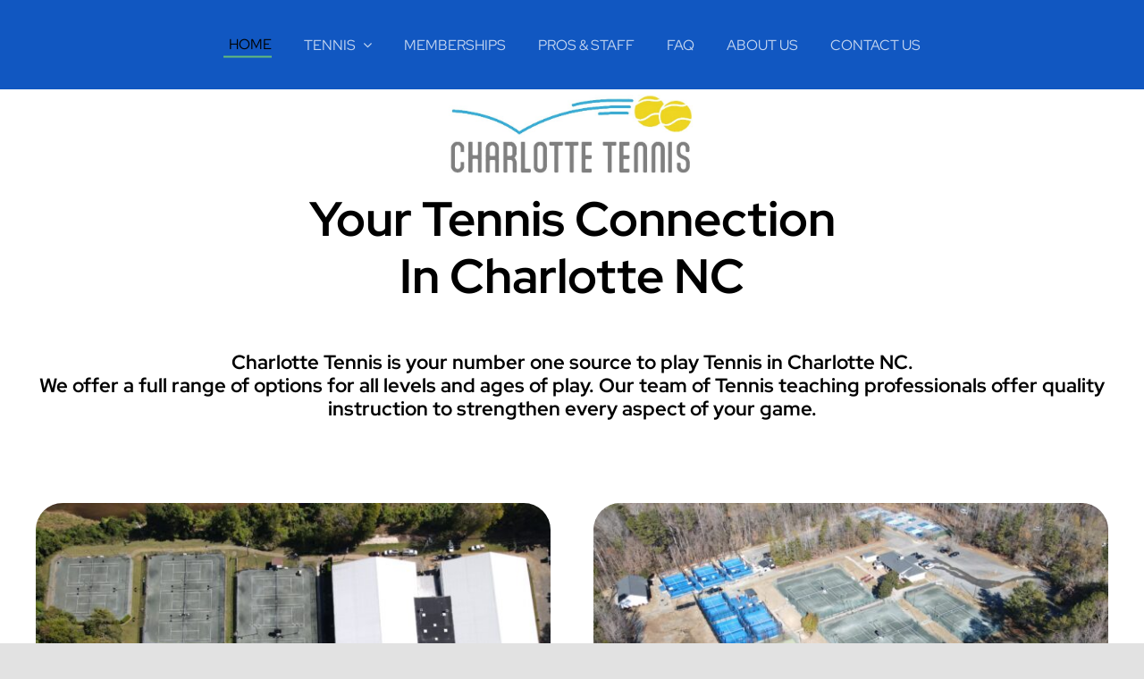

--- FILE ---
content_type: text/html; charset=UTF-8
request_url: https://charlottetennisnc.com/
body_size: 17658
content:
<!DOCTYPE html>
<html class="avada-html-layout-wide avada-html-header-position-top avada-is-100-percent-template avada-html-has-bg-image" lang="en-US" prefix="og: http://ogp.me/ns# fb: http://ogp.me/ns/fb#">
<head>
	<meta http-equiv="X-UA-Compatible" content="IE=edge" />
	<meta http-equiv="Content-Type" content="text/html; charset=utf-8"/>
	<meta name="viewport" content="width=device-width, initial-scale=1" />
	<title>Charlotte Tennis &#8211; Your Complete Source For Youth And Adult Tennis In Charlotte</title>
<meta name='robots' content='max-image-preview:large' />
	<style>img:is([sizes="auto" i], [sizes^="auto," i]) { contain-intrinsic-size: 3000px 1500px }</style>
	<link rel="alternate" type="application/rss+xml" title="Charlotte Tennis &raquo; Feed" href="https://charlottetennisnc.com/feed/" />
<link rel="alternate" type="application/rss+xml" title="Charlotte Tennis &raquo; Comments Feed" href="https://charlottetennisnc.com/comments/feed/" />
		
		
		
									<meta name="description" content="Your Tennis Connection
In Charlotte NC 
Charlotte Tennis is your number one source to play Tennis in Charlotte NC.
We offer a full range of options for all levels and ages of play. Our team of Tennis teaching professionals offer quality"/>
				
		<meta property="og:locale" content="en_US"/>
		<meta property="og:type" content="website"/>
		<meta property="og:site_name" content="Charlotte Tennis"/>
		<meta property="og:title" content=""/>
				<meta property="og:description" content="Your Tennis Connection
In Charlotte NC 
Charlotte Tennis is your number one source to play Tennis in Charlotte NC.
We offer a full range of options for all levels and ages of play. Our team of Tennis teaching professionals offer quality"/>
				<meta property="og:url" content="https://charlottetennisnc.com/"/>
						<meta property="og:image" content="https://charlottetennisnc.com/wp-content/uploads/2023/08/CLT_Tennis_Padel_Logo_001-e1731512547372.jpg"/>
		<meta property="og:image:width" content="792"/>
		<meta property="og:image:height" content="369"/>
		<meta property="og:image:type" content="image/jpeg"/>
				<script type="text/javascript">
/* <![CDATA[ */
window._wpemojiSettings = {"baseUrl":"https:\/\/s.w.org\/images\/core\/emoji\/16.0.1\/72x72\/","ext":".png","svgUrl":"https:\/\/s.w.org\/images\/core\/emoji\/16.0.1\/svg\/","svgExt":".svg","source":{"concatemoji":"https:\/\/charlottetennisnc.com\/wp-includes\/js\/wp-emoji-release.min.js?ver=6.8.3"}};
/*! This file is auto-generated */
!function(s,n){var o,i,e;function c(e){try{var t={supportTests:e,timestamp:(new Date).valueOf()};sessionStorage.setItem(o,JSON.stringify(t))}catch(e){}}function p(e,t,n){e.clearRect(0,0,e.canvas.width,e.canvas.height),e.fillText(t,0,0);var t=new Uint32Array(e.getImageData(0,0,e.canvas.width,e.canvas.height).data),a=(e.clearRect(0,0,e.canvas.width,e.canvas.height),e.fillText(n,0,0),new Uint32Array(e.getImageData(0,0,e.canvas.width,e.canvas.height).data));return t.every(function(e,t){return e===a[t]})}function u(e,t){e.clearRect(0,0,e.canvas.width,e.canvas.height),e.fillText(t,0,0);for(var n=e.getImageData(16,16,1,1),a=0;a<n.data.length;a++)if(0!==n.data[a])return!1;return!0}function f(e,t,n,a){switch(t){case"flag":return n(e,"\ud83c\udff3\ufe0f\u200d\u26a7\ufe0f","\ud83c\udff3\ufe0f\u200b\u26a7\ufe0f")?!1:!n(e,"\ud83c\udde8\ud83c\uddf6","\ud83c\udde8\u200b\ud83c\uddf6")&&!n(e,"\ud83c\udff4\udb40\udc67\udb40\udc62\udb40\udc65\udb40\udc6e\udb40\udc67\udb40\udc7f","\ud83c\udff4\u200b\udb40\udc67\u200b\udb40\udc62\u200b\udb40\udc65\u200b\udb40\udc6e\u200b\udb40\udc67\u200b\udb40\udc7f");case"emoji":return!a(e,"\ud83e\udedf")}return!1}function g(e,t,n,a){var r="undefined"!=typeof WorkerGlobalScope&&self instanceof WorkerGlobalScope?new OffscreenCanvas(300,150):s.createElement("canvas"),o=r.getContext("2d",{willReadFrequently:!0}),i=(o.textBaseline="top",o.font="600 32px Arial",{});return e.forEach(function(e){i[e]=t(o,e,n,a)}),i}function t(e){var t=s.createElement("script");t.src=e,t.defer=!0,s.head.appendChild(t)}"undefined"!=typeof Promise&&(o="wpEmojiSettingsSupports",i=["flag","emoji"],n.supports={everything:!0,everythingExceptFlag:!0},e=new Promise(function(e){s.addEventListener("DOMContentLoaded",e,{once:!0})}),new Promise(function(t){var n=function(){try{var e=JSON.parse(sessionStorage.getItem(o));if("object"==typeof e&&"number"==typeof e.timestamp&&(new Date).valueOf()<e.timestamp+604800&&"object"==typeof e.supportTests)return e.supportTests}catch(e){}return null}();if(!n){if("undefined"!=typeof Worker&&"undefined"!=typeof OffscreenCanvas&&"undefined"!=typeof URL&&URL.createObjectURL&&"undefined"!=typeof Blob)try{var e="postMessage("+g.toString()+"("+[JSON.stringify(i),f.toString(),p.toString(),u.toString()].join(",")+"));",a=new Blob([e],{type:"text/javascript"}),r=new Worker(URL.createObjectURL(a),{name:"wpTestEmojiSupports"});return void(r.onmessage=function(e){c(n=e.data),r.terminate(),t(n)})}catch(e){}c(n=g(i,f,p,u))}t(n)}).then(function(e){for(var t in e)n.supports[t]=e[t],n.supports.everything=n.supports.everything&&n.supports[t],"flag"!==t&&(n.supports.everythingExceptFlag=n.supports.everythingExceptFlag&&n.supports[t]);n.supports.everythingExceptFlag=n.supports.everythingExceptFlag&&!n.supports.flag,n.DOMReady=!1,n.readyCallback=function(){n.DOMReady=!0}}).then(function(){return e}).then(function(){var e;n.supports.everything||(n.readyCallback(),(e=n.source||{}).concatemoji?t(e.concatemoji):e.wpemoji&&e.twemoji&&(t(e.twemoji),t(e.wpemoji)))}))}((window,document),window._wpemojiSettings);
/* ]]> */
</script>
<style id='wp-emoji-styles-inline-css' type='text/css'>

	img.wp-smiley, img.emoji {
		display: inline !important;
		border: none !important;
		box-shadow: none !important;
		height: 1em !important;
		width: 1em !important;
		margin: 0 0.07em !important;
		vertical-align: -0.1em !important;
		background: none !important;
		padding: 0 !important;
	}
</style>
<link rel='stylesheet' id='wp-block-library-css' href='https://charlottetennisnc.com/wp-includes/css/dist/block-library/style.min.css?ver=6.8.3' type='text/css' media='all' />
<style id='wp-block-library-theme-inline-css' type='text/css'>
.wp-block-audio :where(figcaption){color:#555;font-size:13px;text-align:center}.is-dark-theme .wp-block-audio :where(figcaption){color:#ffffffa6}.wp-block-audio{margin:0 0 1em}.wp-block-code{border:1px solid #ccc;border-radius:4px;font-family:Menlo,Consolas,monaco,monospace;padding:.8em 1em}.wp-block-embed :where(figcaption){color:#555;font-size:13px;text-align:center}.is-dark-theme .wp-block-embed :where(figcaption){color:#ffffffa6}.wp-block-embed{margin:0 0 1em}.blocks-gallery-caption{color:#555;font-size:13px;text-align:center}.is-dark-theme .blocks-gallery-caption{color:#ffffffa6}:root :where(.wp-block-image figcaption){color:#555;font-size:13px;text-align:center}.is-dark-theme :root :where(.wp-block-image figcaption){color:#ffffffa6}.wp-block-image{margin:0 0 1em}.wp-block-pullquote{border-bottom:4px solid;border-top:4px solid;color:currentColor;margin-bottom:1.75em}.wp-block-pullquote cite,.wp-block-pullquote footer,.wp-block-pullquote__citation{color:currentColor;font-size:.8125em;font-style:normal;text-transform:uppercase}.wp-block-quote{border-left:.25em solid;margin:0 0 1.75em;padding-left:1em}.wp-block-quote cite,.wp-block-quote footer{color:currentColor;font-size:.8125em;font-style:normal;position:relative}.wp-block-quote:where(.has-text-align-right){border-left:none;border-right:.25em solid;padding-left:0;padding-right:1em}.wp-block-quote:where(.has-text-align-center){border:none;padding-left:0}.wp-block-quote.is-large,.wp-block-quote.is-style-large,.wp-block-quote:where(.is-style-plain){border:none}.wp-block-search .wp-block-search__label{font-weight:700}.wp-block-search__button{border:1px solid #ccc;padding:.375em .625em}:where(.wp-block-group.has-background){padding:1.25em 2.375em}.wp-block-separator.has-css-opacity{opacity:.4}.wp-block-separator{border:none;border-bottom:2px solid;margin-left:auto;margin-right:auto}.wp-block-separator.has-alpha-channel-opacity{opacity:1}.wp-block-separator:not(.is-style-wide):not(.is-style-dots){width:100px}.wp-block-separator.has-background:not(.is-style-dots){border-bottom:none;height:1px}.wp-block-separator.has-background:not(.is-style-wide):not(.is-style-dots){height:2px}.wp-block-table{margin:0 0 1em}.wp-block-table td,.wp-block-table th{word-break:normal}.wp-block-table :where(figcaption){color:#555;font-size:13px;text-align:center}.is-dark-theme .wp-block-table :where(figcaption){color:#ffffffa6}.wp-block-video :where(figcaption){color:#555;font-size:13px;text-align:center}.is-dark-theme .wp-block-video :where(figcaption){color:#ffffffa6}.wp-block-video{margin:0 0 1em}:root :where(.wp-block-template-part.has-background){margin-bottom:0;margin-top:0;padding:1.25em 2.375em}
</style>
<style id='classic-theme-styles-inline-css' type='text/css'>
/*! This file is auto-generated */
.wp-block-button__link{color:#fff;background-color:#32373c;border-radius:9999px;box-shadow:none;text-decoration:none;padding:calc(.667em + 2px) calc(1.333em + 2px);font-size:1.125em}.wp-block-file__button{background:#32373c;color:#fff;text-decoration:none}
</style>
<style id='global-styles-inline-css' type='text/css'>
:root{--wp--preset--aspect-ratio--square: 1;--wp--preset--aspect-ratio--4-3: 4/3;--wp--preset--aspect-ratio--3-4: 3/4;--wp--preset--aspect-ratio--3-2: 3/2;--wp--preset--aspect-ratio--2-3: 2/3;--wp--preset--aspect-ratio--16-9: 16/9;--wp--preset--aspect-ratio--9-16: 9/16;--wp--preset--color--black: #000000;--wp--preset--color--cyan-bluish-gray: #abb8c3;--wp--preset--color--white: #ffffff;--wp--preset--color--pale-pink: #f78da7;--wp--preset--color--vivid-red: #cf2e2e;--wp--preset--color--luminous-vivid-orange: #ff6900;--wp--preset--color--luminous-vivid-amber: #fcb900;--wp--preset--color--light-green-cyan: #7bdcb5;--wp--preset--color--vivid-green-cyan: #00d084;--wp--preset--color--pale-cyan-blue: #8ed1fc;--wp--preset--color--vivid-cyan-blue: #0693e3;--wp--preset--color--vivid-purple: #9b51e0;--wp--preset--color--awb-color-1: #ffffff;--wp--preset--color--awb-color-2: #f8f9fa;--wp--preset--color--awb-color-3: #e2e2e2;--wp--preset--color--awb-color-4: #65bc7b;--wp--preset--color--awb-color-5: #198fd9;--wp--preset--color--awb-color-6: #212934;--wp--preset--color--awb-color-7: #1c1c1c;--wp--preset--color--awb-color-8: #000000;--wp--preset--color--awb-color-custom-1: #1157c1;--wp--preset--gradient--vivid-cyan-blue-to-vivid-purple: linear-gradient(135deg,rgba(6,147,227,1) 0%,rgb(155,81,224) 100%);--wp--preset--gradient--light-green-cyan-to-vivid-green-cyan: linear-gradient(135deg,rgb(122,220,180) 0%,rgb(0,208,130) 100%);--wp--preset--gradient--luminous-vivid-amber-to-luminous-vivid-orange: linear-gradient(135deg,rgba(252,185,0,1) 0%,rgba(255,105,0,1) 100%);--wp--preset--gradient--luminous-vivid-orange-to-vivid-red: linear-gradient(135deg,rgba(255,105,0,1) 0%,rgb(207,46,46) 100%);--wp--preset--gradient--very-light-gray-to-cyan-bluish-gray: linear-gradient(135deg,rgb(238,238,238) 0%,rgb(169,184,195) 100%);--wp--preset--gradient--cool-to-warm-spectrum: linear-gradient(135deg,rgb(74,234,220) 0%,rgb(151,120,209) 20%,rgb(207,42,186) 40%,rgb(238,44,130) 60%,rgb(251,105,98) 80%,rgb(254,248,76) 100%);--wp--preset--gradient--blush-light-purple: linear-gradient(135deg,rgb(255,206,236) 0%,rgb(152,150,240) 100%);--wp--preset--gradient--blush-bordeaux: linear-gradient(135deg,rgb(254,205,165) 0%,rgb(254,45,45) 50%,rgb(107,0,62) 100%);--wp--preset--gradient--luminous-dusk: linear-gradient(135deg,rgb(255,203,112) 0%,rgb(199,81,192) 50%,rgb(65,88,208) 100%);--wp--preset--gradient--pale-ocean: linear-gradient(135deg,rgb(255,245,203) 0%,rgb(182,227,212) 50%,rgb(51,167,181) 100%);--wp--preset--gradient--electric-grass: linear-gradient(135deg,rgb(202,248,128) 0%,rgb(113,206,126) 100%);--wp--preset--gradient--midnight: linear-gradient(135deg,rgb(2,3,129) 0%,rgb(40,116,252) 100%);--wp--preset--font-size--small: 12px;--wp--preset--font-size--medium: 20px;--wp--preset--font-size--large: 24px;--wp--preset--font-size--x-large: 42px;--wp--preset--font-size--normal: 16px;--wp--preset--font-size--xlarge: 32px;--wp--preset--font-size--huge: 48px;--wp--preset--spacing--20: 0.44rem;--wp--preset--spacing--30: 0.67rem;--wp--preset--spacing--40: 1rem;--wp--preset--spacing--50: 1.5rem;--wp--preset--spacing--60: 2.25rem;--wp--preset--spacing--70: 3.38rem;--wp--preset--spacing--80: 5.06rem;--wp--preset--shadow--natural: 6px 6px 9px rgba(0, 0, 0, 0.2);--wp--preset--shadow--deep: 12px 12px 50px rgba(0, 0, 0, 0.4);--wp--preset--shadow--sharp: 6px 6px 0px rgba(0, 0, 0, 0.2);--wp--preset--shadow--outlined: 6px 6px 0px -3px rgba(255, 255, 255, 1), 6px 6px rgba(0, 0, 0, 1);--wp--preset--shadow--crisp: 6px 6px 0px rgba(0, 0, 0, 1);}:where(.is-layout-flex){gap: 0.5em;}:where(.is-layout-grid){gap: 0.5em;}body .is-layout-flex{display: flex;}.is-layout-flex{flex-wrap: wrap;align-items: center;}.is-layout-flex > :is(*, div){margin: 0;}body .is-layout-grid{display: grid;}.is-layout-grid > :is(*, div){margin: 0;}:where(.wp-block-columns.is-layout-flex){gap: 2em;}:where(.wp-block-columns.is-layout-grid){gap: 2em;}:where(.wp-block-post-template.is-layout-flex){gap: 1.25em;}:where(.wp-block-post-template.is-layout-grid){gap: 1.25em;}.has-black-color{color: var(--wp--preset--color--black) !important;}.has-cyan-bluish-gray-color{color: var(--wp--preset--color--cyan-bluish-gray) !important;}.has-white-color{color: var(--wp--preset--color--white) !important;}.has-pale-pink-color{color: var(--wp--preset--color--pale-pink) !important;}.has-vivid-red-color{color: var(--wp--preset--color--vivid-red) !important;}.has-luminous-vivid-orange-color{color: var(--wp--preset--color--luminous-vivid-orange) !important;}.has-luminous-vivid-amber-color{color: var(--wp--preset--color--luminous-vivid-amber) !important;}.has-light-green-cyan-color{color: var(--wp--preset--color--light-green-cyan) !important;}.has-vivid-green-cyan-color{color: var(--wp--preset--color--vivid-green-cyan) !important;}.has-pale-cyan-blue-color{color: var(--wp--preset--color--pale-cyan-blue) !important;}.has-vivid-cyan-blue-color{color: var(--wp--preset--color--vivid-cyan-blue) !important;}.has-vivid-purple-color{color: var(--wp--preset--color--vivid-purple) !important;}.has-black-background-color{background-color: var(--wp--preset--color--black) !important;}.has-cyan-bluish-gray-background-color{background-color: var(--wp--preset--color--cyan-bluish-gray) !important;}.has-white-background-color{background-color: var(--wp--preset--color--white) !important;}.has-pale-pink-background-color{background-color: var(--wp--preset--color--pale-pink) !important;}.has-vivid-red-background-color{background-color: var(--wp--preset--color--vivid-red) !important;}.has-luminous-vivid-orange-background-color{background-color: var(--wp--preset--color--luminous-vivid-orange) !important;}.has-luminous-vivid-amber-background-color{background-color: var(--wp--preset--color--luminous-vivid-amber) !important;}.has-light-green-cyan-background-color{background-color: var(--wp--preset--color--light-green-cyan) !important;}.has-vivid-green-cyan-background-color{background-color: var(--wp--preset--color--vivid-green-cyan) !important;}.has-pale-cyan-blue-background-color{background-color: var(--wp--preset--color--pale-cyan-blue) !important;}.has-vivid-cyan-blue-background-color{background-color: var(--wp--preset--color--vivid-cyan-blue) !important;}.has-vivid-purple-background-color{background-color: var(--wp--preset--color--vivid-purple) !important;}.has-black-border-color{border-color: var(--wp--preset--color--black) !important;}.has-cyan-bluish-gray-border-color{border-color: var(--wp--preset--color--cyan-bluish-gray) !important;}.has-white-border-color{border-color: var(--wp--preset--color--white) !important;}.has-pale-pink-border-color{border-color: var(--wp--preset--color--pale-pink) !important;}.has-vivid-red-border-color{border-color: var(--wp--preset--color--vivid-red) !important;}.has-luminous-vivid-orange-border-color{border-color: var(--wp--preset--color--luminous-vivid-orange) !important;}.has-luminous-vivid-amber-border-color{border-color: var(--wp--preset--color--luminous-vivid-amber) !important;}.has-light-green-cyan-border-color{border-color: var(--wp--preset--color--light-green-cyan) !important;}.has-vivid-green-cyan-border-color{border-color: var(--wp--preset--color--vivid-green-cyan) !important;}.has-pale-cyan-blue-border-color{border-color: var(--wp--preset--color--pale-cyan-blue) !important;}.has-vivid-cyan-blue-border-color{border-color: var(--wp--preset--color--vivid-cyan-blue) !important;}.has-vivid-purple-border-color{border-color: var(--wp--preset--color--vivid-purple) !important;}.has-vivid-cyan-blue-to-vivid-purple-gradient-background{background: var(--wp--preset--gradient--vivid-cyan-blue-to-vivid-purple) !important;}.has-light-green-cyan-to-vivid-green-cyan-gradient-background{background: var(--wp--preset--gradient--light-green-cyan-to-vivid-green-cyan) !important;}.has-luminous-vivid-amber-to-luminous-vivid-orange-gradient-background{background: var(--wp--preset--gradient--luminous-vivid-amber-to-luminous-vivid-orange) !important;}.has-luminous-vivid-orange-to-vivid-red-gradient-background{background: var(--wp--preset--gradient--luminous-vivid-orange-to-vivid-red) !important;}.has-very-light-gray-to-cyan-bluish-gray-gradient-background{background: var(--wp--preset--gradient--very-light-gray-to-cyan-bluish-gray) !important;}.has-cool-to-warm-spectrum-gradient-background{background: var(--wp--preset--gradient--cool-to-warm-spectrum) !important;}.has-blush-light-purple-gradient-background{background: var(--wp--preset--gradient--blush-light-purple) !important;}.has-blush-bordeaux-gradient-background{background: var(--wp--preset--gradient--blush-bordeaux) !important;}.has-luminous-dusk-gradient-background{background: var(--wp--preset--gradient--luminous-dusk) !important;}.has-pale-ocean-gradient-background{background: var(--wp--preset--gradient--pale-ocean) !important;}.has-electric-grass-gradient-background{background: var(--wp--preset--gradient--electric-grass) !important;}.has-midnight-gradient-background{background: var(--wp--preset--gradient--midnight) !important;}.has-small-font-size{font-size: var(--wp--preset--font-size--small) !important;}.has-medium-font-size{font-size: var(--wp--preset--font-size--medium) !important;}.has-large-font-size{font-size: var(--wp--preset--font-size--large) !important;}.has-x-large-font-size{font-size: var(--wp--preset--font-size--x-large) !important;}
:where(.wp-block-post-template.is-layout-flex){gap: 1.25em;}:where(.wp-block-post-template.is-layout-grid){gap: 1.25em;}
:where(.wp-block-columns.is-layout-flex){gap: 2em;}:where(.wp-block-columns.is-layout-grid){gap: 2em;}
:root :where(.wp-block-pullquote){font-size: 1.5em;line-height: 1.6;}
</style>
<link rel='stylesheet' id='wp-components-css' href='https://charlottetennisnc.com/wp-includes/css/dist/components/style.min.css?ver=6.8.3' type='text/css' media='all' />
<link rel='stylesheet' id='godaddy-styles-css' href='https://charlottetennisnc.com/wp-content/mu-plugins/vendor/wpex/godaddy-launch/includes/Dependencies/GoDaddy/Styles/build/latest.css?ver=2.0.2' type='text/css' media='all' />
<link rel='stylesheet' id='fusion-dynamic-css-css' href='https://charlottetennisnc.com/wp-content/uploads/fusion-styles/dbe7c9a5b42e353b3374b31e5eb8d1f2.min.css?ver=3.14.2' type='text/css' media='all' />
<script type="text/javascript" src="https://charlottetennisnc.com/wp-includes/js/jquery/jquery.min.js?ver=3.7.1" id="jquery-core-js"></script>
<script type="text/javascript" src="https://charlottetennisnc.com/wp-includes/js/jquery/jquery-migrate.min.js?ver=3.4.1" id="jquery-migrate-js"></script>
<link rel="https://api.w.org/" href="https://charlottetennisnc.com/wp-json/" /><link rel="alternate" title="JSON" type="application/json" href="https://charlottetennisnc.com/wp-json/wp/v2/pages/7" /><link rel="EditURI" type="application/rsd+xml" title="RSD" href="https://charlottetennisnc.com/xmlrpc.php?rsd" />
<meta name="generator" content="WordPress 6.8.3" />
<link rel="canonical" href="https://charlottetennisnc.com/" />
<link rel='shortlink' href='https://charlottetennisnc.com/' />
<link rel="alternate" title="oEmbed (JSON)" type="application/json+oembed" href="https://charlottetennisnc.com/wp-json/oembed/1.0/embed?url=https%3A%2F%2Fcharlottetennisnc.com%2F" />
<link rel="alternate" title="oEmbed (XML)" type="text/xml+oembed" href="https://charlottetennisnc.com/wp-json/oembed/1.0/embed?url=https%3A%2F%2Fcharlottetennisnc.com%2F&#038;format=xml" />
<link rel="preload" href="https://charlottetennisnc.com/wp-content/themes/Avada/includes/lib/assets/fonts/icomoon/awb-icons.woff" as="font" type="font/woff" crossorigin><link rel="preload" href="//charlottetennisnc.com/wp-content/themes/Avada/includes/lib/assets/fonts/fontawesome/webfonts/fa-brands-400.woff2" as="font" type="font/woff2" crossorigin><link rel="preload" href="//charlottetennisnc.com/wp-content/themes/Avada/includes/lib/assets/fonts/fontawesome/webfonts/fa-regular-400.woff2" as="font" type="font/woff2" crossorigin><link rel="preload" href="//charlottetennisnc.com/wp-content/themes/Avada/includes/lib/assets/fonts/fontawesome/webfonts/fa-solid-900.woff2" as="font" type="font/woff2" crossorigin><link rel="preload" href="https://charlottetennisnc.com/wp-content/uploads/fusion-icons/city-v1.0/fonts/city.ttf?4wpx6a" as="font" type="font/ttf" crossorigin><style type="text/css" id="css-fb-visibility">@media screen and (max-width: 640px){.fusion-no-small-visibility{display:none !important;}body .sm-text-align-center{text-align:center !important;}body .sm-text-align-left{text-align:left !important;}body .sm-text-align-right{text-align:right !important;}body .sm-text-align-justify{text-align:justify !important;}body .sm-flex-align-center{justify-content:center !important;}body .sm-flex-align-flex-start{justify-content:flex-start !important;}body .sm-flex-align-flex-end{justify-content:flex-end !important;}body .sm-mx-auto{margin-left:auto !important;margin-right:auto !important;}body .sm-ml-auto{margin-left:auto !important;}body .sm-mr-auto{margin-right:auto !important;}body .fusion-absolute-position-small{position:absolute;width:100%;}.awb-sticky.awb-sticky-small{ position: sticky; top: var(--awb-sticky-offset,0); }}@media screen and (min-width: 641px) and (max-width: 1024px){.fusion-no-medium-visibility{display:none !important;}body .md-text-align-center{text-align:center !important;}body .md-text-align-left{text-align:left !important;}body .md-text-align-right{text-align:right !important;}body .md-text-align-justify{text-align:justify !important;}body .md-flex-align-center{justify-content:center !important;}body .md-flex-align-flex-start{justify-content:flex-start !important;}body .md-flex-align-flex-end{justify-content:flex-end !important;}body .md-mx-auto{margin-left:auto !important;margin-right:auto !important;}body .md-ml-auto{margin-left:auto !important;}body .md-mr-auto{margin-right:auto !important;}body .fusion-absolute-position-medium{position:absolute;width:100%;}.awb-sticky.awb-sticky-medium{ position: sticky; top: var(--awb-sticky-offset,0); }}@media screen and (min-width: 1025px){.fusion-no-large-visibility{display:none !important;}body .lg-text-align-center{text-align:center !important;}body .lg-text-align-left{text-align:left !important;}body .lg-text-align-right{text-align:right !important;}body .lg-text-align-justify{text-align:justify !important;}body .lg-flex-align-center{justify-content:center !important;}body .lg-flex-align-flex-start{justify-content:flex-start !important;}body .lg-flex-align-flex-end{justify-content:flex-end !important;}body .lg-mx-auto{margin-left:auto !important;margin-right:auto !important;}body .lg-ml-auto{margin-left:auto !important;}body .lg-mr-auto{margin-right:auto !important;}body .fusion-absolute-position-large{position:absolute;width:100%;}.awb-sticky.awb-sticky-large{ position: sticky; top: var(--awb-sticky-offset,0); }}</style>		<script type="text/javascript">
			var doc = document.documentElement;
			doc.setAttribute( 'data-useragent', navigator.userAgent );
		</script>
		
	</head>

<body class="home wp-singular page-template page-template-100-width page-template-100-width-php page page-id-7 wp-theme-Avada awb-no-sidebars fusion-image-hovers fusion-pagination-sizing fusion-button_type-flat fusion-button_span-no fusion-button_gradient-linear avada-image-rollover-circle-yes avada-image-rollover-yes avada-image-rollover-direction-left fusion-body ltr fusion-sticky-header no-tablet-sticky-header no-mobile-sticky-header no-mobile-slidingbar no-mobile-totop avada-has-rev-slider-styles fusion-disable-outline fusion-sub-menu-fade mobile-logo-pos-left layout-wide-mode avada-has-boxed-modal-shadow-none layout-scroll-offset-full avada-has-zero-margin-offset-top fusion-top-header menu-text-align-center mobile-menu-design-classic fusion-show-pagination-text fusion-header-layout-v3 avada-responsive avada-footer-fx-none avada-menu-highlight-style-bar fusion-search-form-clean fusion-main-menu-search-overlay fusion-avatar-circle avada-dropdown-styles avada-blog-layout-large avada-blog-archive-layout-large avada-header-shadow-no avada-menu-icon-position-left avada-has-megamenu-shadow avada-has-mobile-menu-search avada-has-main-nav-search-icon avada-has-breadcrumb-mobile-hidden avada-has-titlebar-hide avada-header-border-color-full-transparent avada-has-pagination-width_height avada-flyout-menu-direction-fade avada-ec-views-v1" data-awb-post-id="7">
		<a class="skip-link screen-reader-text" href="#content">Skip to content</a>

	<div id="boxed-wrapper">
		
		<div id="wrapper" class="fusion-wrapper">
			<div id="home" style="position:relative;top:-1px;"></div>
												<div class="fusion-tb-header"><div class="fusion-fullwidth fullwidth-box fusion-builder-row-1 fusion-flex-container has-pattern-background has-mask-background nonhundred-percent-fullwidth non-hundred-percent-height-scrolling fusion-sticky-container fusion-custom-z-index" style="--link_hover_color: var(--awb-color1);--link_color: var(--awb-color7);--awb-border-sizes-top:0px;--awb-border-sizes-bottom:0px;--awb-border-sizes-left:0px;--awb-border-sizes-right:0px;--awb-border-color:var(--awb-color3);--awb-border-radius-top-left:0px;--awb-border-radius-top-right:0px;--awb-border-radius-bottom-right:0px;--awb-border-radius-bottom-left:0px;--awb-z-index:200051;--awb-padding-top:0px;--awb-padding-right:30px;--awb-padding-bottom:0px;--awb-padding-left:30px;--awb-padding-top-small:20px;--awb-padding-bottom-small:20px;--awb-margin-top:0px;--awb-margin-bottom:0px;--awb-min-height:100px;--awb-background-color:#1157c1;--awb-sticky-background-color:var(--awb-color1) !important;--awb-sticky-height:70px !important;--awb-flex-wrap:wrap;" data-transition-offset="150" data-sticky-offset="0" data-scroll-offset="1000" data-sticky-height-transition="1" data-sticky-medium-visibility="1" data-sticky-large-visibility="1" ><div class="fusion-builder-row fusion-row fusion-flex-align-items-center fusion-flex-align-content-center fusion-flex-justify-content-center fusion-flex-content-wrap" style="max-width:1248px;margin-left: calc(-4% / 2 );margin-right: calc(-4% / 2 );"><div class="fusion-layout-column fusion_builder_column fusion-builder-column-0 fusion_builder_column_1_1 1_1 fusion-flex-column fusion-flex-align-self-center" style="--awb-bg-size:cover;--awb-width-large:100%;--awb-margin-top-large:0px;--awb-spacing-right-large:1.92%;--awb-margin-bottom-large:0px;--awb-spacing-left-large:1.92%;--awb-width-medium:100%;--awb-order-medium:0;--awb-spacing-right-medium:1.92%;--awb-spacing-left-medium:1.92%;--awb-width-small:50%;--awb-order-small:0;--awb-spacing-right-small:3.84%;--awb-spacing-left-small:3.84%;" data-scroll-devices="small-visibility,medium-visibility,large-visibility"><div class="fusion-column-wrapper fusion-column-has-shadow fusion-flex-justify-content-center fusion-content-layout-row fusion-flex-align-items-center fusion-content-nowrap"><nav class="awb-menu awb-menu_row awb-menu_em-hover mobile-mode-collapse-to-button awb-menu_icons-left awb-menu_dc-yes mobile-trigger-fullwidth-off awb-menu_mobile-toggle awb-menu_indent-left mobile-size-full-absolute loading mega-menu-loading awb-menu_desktop awb-menu_dropdown awb-menu_expand-right awb-menu_transition-opacity" style="--awb-font-size:var(--awb-typography3-font-size);--awb-line-height:var(--awb-typography3-line-height);--awb-gap:30px;--awb-align-items:center;--awb-justify-content:center;--awb-items-padding-left:6px;--awb-color:hsla(var(--awb-color1-h),var(--awb-color1-s),var(--awb-color1-l),calc(var(--awb-color1-a) - 25%));--awb-letter-spacing:var(--awb-typography3-letter-spacing);--awb-active-color:var(--awb-color8);--awb-active-border-bottom:2px;--awb-active-border-color:var(--awb-color4);--awb-submenu-color:var(--awb-color7);--awb-submenu-bg:var(--awb-color2);--awb-submenu-sep-color:hsla(var(--awb-color8-h),var(--awb-color8-s),var(--awb-color8-l),calc(var(--awb-color8-a) - 100%));--awb-submenu-border-radius-top-left:0px;--awb-submenu-border-radius-top-right:0px;--awb-submenu-border-radius-bottom-right:6px;--awb-submenu-border-radius-bottom-left:6px;--awb-submenu-active-bg:var(--awb-color4);--awb-submenu-active-color:var(--awb-color8);--awb-submenu-text-transform:var(--awb-typography4-text-transform);--awb-submenu-line-height:var(--awb-typography4-line-height);--awb-submenu-letter-spacing:var(--awb-typography4-letter-spacing);--awb-icons-color:hsla(var(--awb-color8-h),var(--awb-color8-s),var(--awb-color8-l),calc(var(--awb-color8-a) - 25%));--awb-icons-hover-color:var(--awb-color5);--awb-main-justify-content:flex-start;--awb-mobile-nav-button-align-hor:flex-end;--awb-mobile-bg:var(--awb-color1);--awb-mobile-color:var(--awb-color8);--awb-mobile-nav-items-height:55;--awb-mobile-active-bg:var(--awb-color2);--awb-mobile-active-color:var(--awb-color8);--awb-mobile-trigger-font-size:25px;--awb-mobile-trigger-color:var(--awb-color8);--awb-mobile-trigger-background-color:rgba(255,255,255,0);--awb-mobile-nav-trigger-bottom-margin:20px;--awb-mobile-font-size:16px;--awb-mobile-sep-color:var(--awb-color1);--awb-flyout-close-color:var(--awb-color6);--awb-flyout-active-close-color:var(--awb-color6);--awb-mobile-justify:flex-start;--awb-mobile-caret-left:auto;--awb-mobile-caret-right:0;--awb-box-shadow:0px 3px 10px 0px hsla(var(--awb-color8-h),var(--awb-color8-s),var(--awb-color8-l),calc(var(--awb-color8-a) - 97%));;--awb-fusion-font-family-typography:&quot;Red Hat Display&quot;;--awb-fusion-font-style-typography:normal;--awb-fusion-font-weight-typography:400;--awb-fusion-font-family-submenu-typography:var(--awb-typography4-font-family);--awb-fusion-font-weight-submenu-typography:var(--awb-typography4-font-weight);--awb-fusion-font-style-submenu-typography:var(--awb-typography4-font-style);--awb-fusion-font-family-mobile-typography:inherit;--awb-fusion-font-style-mobile-typography:normal;--awb-fusion-font-weight-mobile-typography:400;" aria-label="Avada Setup Menu" data-breakpoint="640" data-count="0" data-transition-type="center-grow" data-transition-time="300" data-expand="right"><button type="button" class="awb-menu__m-toggle awb-menu__m-toggle_no-text" aria-expanded="false" aria-controls="menu-avada-setup-menu"><span class="awb-menu__m-toggle-inner"><span class="collapsed-nav-text"><span class="screen-reader-text">Toggle Navigation</span></span><span class="awb-menu__m-collapse-icon awb-menu__m-collapse-icon_no-text"><span class="awb-menu__m-collapse-icon-open awb-menu__m-collapse-icon-open_no-text fa-bars fas"></span><span class="awb-menu__m-collapse-icon-close awb-menu__m-collapse-icon-close_no-text fa-times fas"></span></span></span></button><ul id="menu-avada-setup-menu" class="fusion-menu awb-menu__main-ul awb-menu__main-ul_row"><li  id="menu-item-885"  class="menu-item menu-item-type-post_type menu-item-object-page menu-item-home current-menu-item page_item page-item-7 current_page_item menu-item-885 awb-menu__li awb-menu__main-li awb-menu__main-li_regular"  data-item-id="885"><span class="awb-menu__main-background-default awb-menu__main-background-default_center-grow"></span><span class="awb-menu__main-background-active awb-menu__main-background-active_center-grow"></span><a  href="https://charlottetennisnc.com/" class="awb-menu__main-a awb-menu__main-a_regular" aria-current="page"><span class="menu-text">HOME</span></a></li><li  id="menu-item-862"  class="menu-item menu-item-type-custom menu-item-object-custom menu-item-has-children menu-item-862 awb-menu__li awb-menu__main-li awb-menu__main-li_regular"  data-item-id="862"><span class="awb-menu__main-background-default awb-menu__main-background-default_center-grow"></span><span class="awb-menu__main-background-active awb-menu__main-background-active_center-grow"></span><a  class="awb-menu__main-a awb-menu__main-a_regular"><span class="menu-text">TENNIS</span><span class="awb-menu__open-nav-submenu-hover"></span></a><button type="button" aria-label="Open submenu of TENNIS" aria-expanded="false" class="awb-menu__open-nav-submenu_mobile awb-menu__open-nav-submenu_main"></button><ul class="awb-menu__sub-ul awb-menu__sub-ul_main"><li  id="menu-item-863"  class="menu-item menu-item-type-post_type menu-item-object-page menu-item-863 awb-menu__li awb-menu__sub-li" ><a  href="https://charlottetennisnc.com/youth-tennis-2/" class="awb-menu__sub-a"><span>Junior Tennis Academy</span></a></li><li  id="menu-item-866"  class="menu-item menu-item-type-post_type menu-item-object-page menu-item-866 awb-menu__li awb-menu__sub-li" ><a  href="https://charlottetennisnc.com/adult-tennis/" class="awb-menu__sub-a"><span>Adult Tennis</span></a></li><li  id="menu-item-864"  class="menu-item menu-item-type-post_type menu-item-object-page menu-item-864 awb-menu__li awb-menu__sub-li" ><a  href="https://charlottetennisnc.com/tennis-court-rentals/" class="awb-menu__sub-a"><span>Court Reservations &#038; Rentals</span></a></li><li  id="menu-item-865"  class="menu-item menu-item-type-post_type menu-item-object-page menu-item-865 awb-menu__li awb-menu__sub-li" ><a  href="https://charlottetennisnc.com/charlotte-tennis-connection-cloned/" class="awb-menu__sub-a"><span>Training</span></a></li></ul></li><li  id="menu-item-214"  class="menu-item menu-item-type-post_type menu-item-object-page menu-item-214 awb-menu__li awb-menu__main-li awb-menu__main-li_regular"  data-item-id="214"><span class="awb-menu__main-background-default awb-menu__main-background-default_center-grow"></span><span class="awb-menu__main-background-active awb-menu__main-background-active_center-grow"></span><a  href="https://charlottetennisnc.com/memberships/" class="awb-menu__main-a awb-menu__main-a_regular"><span class="menu-text">MEMBERSHIPS</span></a></li><li  id="menu-item-1079"  class="menu-item menu-item-type-post_type menu-item-object-page menu-item-1079 awb-menu__li awb-menu__main-li awb-menu__main-li_regular"  data-item-id="1079"><span class="awb-menu__main-background-default awb-menu__main-background-default_center-grow"></span><span class="awb-menu__main-background-active awb-menu__main-background-active_center-grow"></span><a  href="https://charlottetennisnc.com/our-tennis-pros-2/" class="awb-menu__main-a awb-menu__main-a_regular"><span class="menu-text">PROS &#038; STAFF</span></a></li><li  id="menu-item-371"  class="menu-item menu-item-type-post_type menu-item-object-page menu-item-371 awb-menu__li awb-menu__main-li awb-menu__main-li_regular"  data-item-id="371"><span class="awb-menu__main-background-default awb-menu__main-background-default_center-grow"></span><span class="awb-menu__main-background-active awb-menu__main-background-active_center-grow"></span><a  href="https://charlottetennisnc.com/faq/" class="awb-menu__main-a awb-menu__main-a_regular"><span class="menu-text">FAQ</span></a></li><li  id="menu-item-213"  class="menu-item menu-item-type-post_type menu-item-object-page menu-item-213 awb-menu__li awb-menu__main-li awb-menu__main-li_regular"  data-item-id="213"><span class="awb-menu__main-background-default awb-menu__main-background-default_center-grow"></span><span class="awb-menu__main-background-active awb-menu__main-background-active_center-grow"></span><a  href="https://charlottetennisnc.com/about-2/" class="awb-menu__main-a awb-menu__main-a_regular"><span class="menu-text">ABOUT US</span></a></li><li  id="menu-item-212"  class="menu-item menu-item-type-post_type menu-item-object-page menu-item-212 awb-menu__li awb-menu__main-li awb-menu__main-li_regular"  data-item-id="212"><span class="awb-menu__main-background-default awb-menu__main-background-default_center-grow"></span><span class="awb-menu__main-background-active awb-menu__main-background-active_center-grow"></span><a  href="https://charlottetennisnc.com/contact-2/" class="awb-menu__main-a awb-menu__main-a_regular"><span class="menu-text">CONTACT US</span></a></li></ul></nav></div></div></div></div>
</div>		<div id="sliders-container" class="fusion-slider-visibility">
					</div>
											
			
						<main id="main" class="clearfix width-100">
				<div class="fusion-row" style="max-width:100%;">
<section id="content" class="full-width">
					<div id="post-7" class="post-7 page type-page status-publish hentry">
			<span class="entry-title rich-snippet-hidden">Home</span><span class="vcard rich-snippet-hidden"><span class="fn"><a href="https://charlottetennisnc.com/author/allanctc/" title="Posts by allanctc" rel="author">allanctc</a></span></span><span class="updated rich-snippet-hidden">2025-12-18T18:08:43+00:00</span>						<div class="post-content">
				<div class="fusion-fullwidth fullwidth-box fusion-builder-row-2 fusion-flex-container has-pattern-background has-mask-background nonhundred-percent-fullwidth non-hundred-percent-height-scrolling" style="--awb-background-position:left top;--awb-border-sizes-top:0px;--awb-border-sizes-bottom:0px;--awb-border-sizes-left:0px;--awb-border-sizes-right:0px;--awb-border-radius-top-left:0px;--awb-border-radius-top-right:0px;--awb-border-radius-bottom-right:0px;--awb-border-radius-bottom-left:0px;--awb-margin-bottom-medium:0px;--awb-margin-bottom-small:0px;--awb-background-color:var(--awb-color1);--awb-flex-wrap:wrap;" ><div class="fusion-builder-row fusion-row fusion-flex-align-items-stretch fusion-flex-justify-content-center fusion-flex-content-wrap" style="max-width:1248px;margin-left: calc(-4% / 2 );margin-right: calc(-4% / 2 );"><div class="fusion-layout-column fusion_builder_column fusion-builder-column-1 fusion_builder_column_1_1 1_1 fusion-flex-column fusion-flex-align-self-flex-start fusion-column-no-min-height" style="--awb-bg-blend:overlay;--awb-bg-size:cover;--awb-width-large:100%;--awb-margin-top-large:0px;--awb-spacing-right-large:1.92%;--awb-margin-bottom-large:40px;--awb-spacing-left-large:1.92%;--awb-width-medium:80%;--awb-spacing-right-medium:2.4%;--awb-spacing-left-medium:2.4%;--awb-width-small:100%;--awb-spacing-right-small:1.92%;--awb-spacing-left-small:1.92%;"><div class="fusion-column-wrapper fusion-flex-justify-content-flex-start fusion-content-layout-column"><div class="fusion-image-element " style="text-align:center;--awb-caption-title-font-family:var(--h2_typography-font-family);--awb-caption-title-font-weight:var(--h2_typography-font-weight);--awb-caption-title-font-style:var(--h2_typography-font-style);--awb-caption-title-size:var(--h2_typography-font-size);--awb-caption-title-transform:var(--h2_typography-text-transform);--awb-caption-title-line-height:var(--h2_typography-line-height);--awb-caption-title-letter-spacing:var(--h2_typography-letter-spacing);"><span class=" fusion-imageframe imageframe-none imageframe-1 hover-type-none"><img decoding="async" width="300" height="103" title="CT Logo_001" src="https://charlottetennisnc.com/wp-content/uploads/2023/09/CT-Logo_001-e1693753238588-300x103.jpg" alt class="img-responsive wp-image-453" srcset="https://charlottetennisnc.com/wp-content/uploads/2023/09/CT-Logo_001-e1693753238588-200x69.jpg 200w, https://charlottetennisnc.com/wp-content/uploads/2023/09/CT-Logo_001-e1693753238588-400x138.jpg 400w, https://charlottetennisnc.com/wp-content/uploads/2023/09/CT-Logo_001-e1693753238588-600x207.jpg 600w, https://charlottetennisnc.com/wp-content/uploads/2023/09/CT-Logo_001-e1693753238588.jpg 792w" sizes="(max-width: 640px) 100vw, 300px" /></span></div><div class="fusion-title title fusion-title-1 fusion-sep-none fusion-title-center fusion-title-text fusion-title-size-two" style="--awb-text-color:var(--awb-color8);"><h2 class="fusion-title-heading title-heading-center" style="margin:0;"><p><strong>Your Tennis Connection</strong><br />
<strong>In Charlotte NC</strong></p></h2></div><div class="fusion-text fusion-text-1 fusion-text-no-margin" style="--awb-content-alignment:center;--awb-text-color:hsla(var(--awb-color8-h),var(--awb-color8-s),var(--awb-color8-l),calc(var(--awb-color8-a) - 20%));"><h5 class="x-el x-el-div c1-1 c1-2 c1-4 c1-s c1-8u c1-b c1-c c1-3c c1-d c1-1r c1-e c1-f c1-g" data-ux="Block"><strong>Charlotte Tennis is your number one source to play Tennis in Charlotte NC.<br />
We offer a full range of options for all levels and ages of play. Our team of Tennis teaching professionals offer quality instruction to strengthen every aspect of your game.</strong></h5>
<div id="expandedTextBlock65066" class="x-el x-el-div c1-1 c1-2 c1-1q c1-b c1-c c1-d c1-e c1-f c1-g" data-ux="Block">
<div class="x-el c1-1 c1-2 c1-1e c1-1f c1-1g c1-1h c1-1i c1-9g c1-9h c1-9i c1-9j c1-9k c1-9l c1-9m c1-9n c1-9o c1-9p c1-9q c1-9r c1-9s c1-9t c1-9u c1-9v c1-9w c1-9x c1-9y c1-9z c1-a0 c1-a1 c1-a2 c1-a3 c1-a4 c1-a5 c1-a6 c1-a7 c1-4 c1-6w c1-46 c1-68 c1-b c1-58 c1-c c1-1n c1-a8 c1-a9 c1-aa c1-d c1-e c1-f c1-g x-rt" data-ux="ContentCardText" data-aid="ABOUT_DESCRIPTION_RENDERED0" data-typography="BodyAlpha"></div>
</div>
</div><div class="fusion-separator fusion-full-width-sep" style="align-self: center;margin-left: auto;margin-right: auto;margin-top:15px;width:100%;"></div></div></div></div></div><div class="fusion-fullwidth fullwidth-box fusion-builder-row-3 fusion-flex-container has-pattern-background has-mask-background nonhundred-percent-fullwidth non-hundred-percent-height-scrolling" style="--awb-border-radius-top-left:0px;--awb-border-radius-top-right:0px;--awb-border-radius-bottom-right:0px;--awb-border-radius-bottom-left:0px;--awb-flex-wrap:wrap;" ><div class="fusion-builder-row fusion-row fusion-flex-align-items-flex-start fusion-flex-content-wrap" style="max-width:1248px;margin-left: calc(-4% / 2 );margin-right: calc(-4% / 2 );"><div class="fusion-layout-column fusion_builder_column fusion-builder-column-2 fusion_builder_column_1_2 1_2 fusion-flex-column" style="--awb-bg-size:cover;--awb-width-large:50%;--awb-margin-top-large:0px;--awb-spacing-right-large:3.84%;--awb-margin-bottom-large:20px;--awb-spacing-left-large:3.84%;--awb-width-medium:50%;--awb-order-medium:0;--awb-spacing-right-medium:3.84%;--awb-spacing-left-medium:3.84%;--awb-width-small:100%;--awb-order-small:0;--awb-spacing-right-small:1.92%;--awb-spacing-left-small:1.92%;"><div class="fusion-column-wrapper fusion-column-has-shadow fusion-flex-justify-content-flex-start fusion-content-layout-column"><div class="fusion-image-element " style="--awb-caption-title-font-family:var(--h2_typography-font-family);--awb-caption-title-font-weight:var(--h2_typography-font-weight);--awb-caption-title-font-style:var(--h2_typography-font-style);--awb-caption-title-size:var(--h2_typography-font-size);--awb-caption-title-transform:var(--h2_typography-text-transform);--awb-caption-title-line-height:var(--h2_typography-line-height);--awb-caption-title-letter-spacing:var(--h2_typography-letter-spacing);"><span class=" fusion-imageframe imageframe-none imageframe-2 hover-type-none" style="border-radius:30px;"><img fetchpriority="high" decoding="async" width="1024" height="768" title="default" src="https://charlottetennisnc.com/wp-content/uploads/2025/12/DJI_0309-1024x768.jpg" alt class="img-responsive wp-image-1075" srcset="https://charlottetennisnc.com/wp-content/uploads/2025/12/DJI_0309-200x150.jpg 200w, https://charlottetennisnc.com/wp-content/uploads/2025/12/DJI_0309-400x300.jpg 400w, https://charlottetennisnc.com/wp-content/uploads/2025/12/DJI_0309-600x450.jpg 600w, https://charlottetennisnc.com/wp-content/uploads/2025/12/DJI_0309-800x600.jpg 800w, https://charlottetennisnc.com/wp-content/uploads/2025/12/DJI_0309-1200x900.jpg 1200w" sizes="(max-width: 640px) 100vw, 600px" /></span></div></div></div><div class="fusion-layout-column fusion_builder_column fusion-builder-column-3 fusion_builder_column_1_2 1_2 fusion-flex-column" style="--awb-bg-size:cover;--awb-width-large:50%;--awb-margin-top-large:0px;--awb-spacing-right-large:3.84%;--awb-margin-bottom-large:20px;--awb-spacing-left-large:3.84%;--awb-width-medium:50%;--awb-order-medium:0;--awb-spacing-right-medium:3.84%;--awb-spacing-left-medium:3.84%;--awb-width-small:100%;--awb-order-small:0;--awb-spacing-right-small:1.92%;--awb-spacing-left-small:1.92%;"><div class="fusion-column-wrapper fusion-column-has-shadow fusion-flex-justify-content-flex-start fusion-content-layout-column"><div class="fusion-image-element " style="text-align:center;--awb-caption-title-font-family:var(--h2_typography-font-family);--awb-caption-title-font-weight:var(--h2_typography-font-weight);--awb-caption-title-font-style:var(--h2_typography-font-style);--awb-caption-title-size:var(--h2_typography-font-size);--awb-caption-title-transform:var(--h2_typography-text-transform);--awb-caption-title-line-height:var(--h2_typography-line-height);--awb-caption-title-letter-spacing:var(--h2_typography-letter-spacing);"><span class=" fusion-imageframe imageframe-none imageframe-3 hover-type-none" style="border-radius:30px;"><img decoding="async" width="1024" height="768" title="default" src="https://charlottetennisnc.com/wp-content/uploads/2025/12/DJI_0393-1024x768.jpg" alt class="img-responsive wp-image-1068" srcset="https://charlottetennisnc.com/wp-content/uploads/2025/12/DJI_0393-200x150.jpg 200w, https://charlottetennisnc.com/wp-content/uploads/2025/12/DJI_0393-400x300.jpg 400w, https://charlottetennisnc.com/wp-content/uploads/2025/12/DJI_0393-600x450.jpg 600w, https://charlottetennisnc.com/wp-content/uploads/2025/12/DJI_0393-800x600.jpg 800w, https://charlottetennisnc.com/wp-content/uploads/2025/12/DJI_0393-1200x900.jpg 1200w" sizes="(max-width: 640px) 100vw, 600px" /></span></div></div></div></div></div><div class="fusion-fullwidth fullwidth-box fusion-builder-row-4 fusion-flex-container has-pattern-background has-mask-background nonhundred-percent-fullwidth non-hundred-percent-height-scrolling" style="--awb-background-position:left top;--awb-border-sizes-top:0px;--awb-border-sizes-bottom:0px;--awb-border-sizes-left:0px;--awb-border-sizes-right:0px;--awb-border-radius-top-left:0px;--awb-border-radius-top-right:0px;--awb-border-radius-bottom-right:0px;--awb-border-radius-bottom-left:0px;--awb-margin-bottom-medium:0px;--awb-margin-bottom-small:0px;--awb-background-color:var(--awb-color1);--awb-flex-wrap:wrap;" ><div class="fusion-builder-row fusion-row fusion-flex-align-items-stretch fusion-flex-justify-content-center fusion-flex-content-wrap" style="max-width:1248px;margin-left: calc(-4% / 2 );margin-right: calc(-4% / 2 );"><div class="fusion-layout-column fusion_builder_column fusion-builder-column-4 fusion_builder_column_1_1 1_1 fusion-flex-column" style="--awb-padding-top:30px;--awb-bg-blend:overlay;--awb-bg-size:cover;--awb-width-large:100%;--awb-margin-top-large:0px;--awb-spacing-right-large:1.92%;--awb-margin-bottom-large:55px;--awb-spacing-left-large:1.92%;--awb-width-medium:100%;--awb-order-medium:0;--awb-spacing-right-medium:1.92%;--awb-spacing-left-medium:1.92%;--awb-width-small:100%;--awb-order-small:0;--awb-spacing-right-small:1.92%;--awb-spacing-left-small:1.92%;" data-scroll-devices="small-visibility,medium-visibility,large-visibility"><div class="fusion-column-wrapper fusion-column-has-shadow fusion-flex-justify-content-flex-start fusion-content-layout-column"><div class="fusion-separator fusion-full-width-sep" style="align-self: center;margin-left: auto;margin-right: auto;margin-top:0px;margin-bottom:0px;width:100%;"><div class="fusion-separator-border sep-single sep-solid" style="--awb-height:20px;--awb-amount:20px;--awb-sep-color:var(--awb-color2);border-color:var(--awb-color2);border-top-width:2px;"></div></div><div class="fusion-title title fusion-title-2 fusion-sep-none fusion-title-center fusion-title-text fusion-title-size-three"><h3 class="fusion-title-heading title-heading-center" style="margin:0;"><span style="color: #1157c1;">Visit Our Partners</span></h3></div></div></div><div class="fusion-layout-column fusion_builder_column fusion-builder-column-5 fusion_builder_column_1_2 1_2 fusion-flex-column fusion-flex-align-self-center" style="--awb-padding-right:20px;--awb-padding-left:20px;--awb-bg-blend:overlay;--awb-bg-size:cover;--awb-border-color:var(--awb-custom_color_1);--awb-border-style:solid;--awb-width-large:50%;--awb-margin-top-large:0px;--awb-spacing-right-large:7.5px;--awb-margin-bottom-large:0px;--awb-spacing-left-large:3.84%;--awb-width-medium:33.333333333333%;--awb-order-medium:0;--awb-spacing-right-medium:7.5px;--awb-margin-bottom-medium:80px;--awb-spacing-left-medium:5.76%;--awb-width-small:100%;--awb-order-small:0;--awb-spacing-right-small:1.92%;--awb-spacing-left-small:1.92%;" data-scroll-devices="small-visibility,medium-visibility,large-visibility"><div class="fusion-column-wrapper fusion-column-has-shadow fusion-flex-justify-content-flex-start fusion-content-layout-column"><div style="text-align:right;"><a class="fusion-button button-flat fusion-button-default-size button-default fusion-button-default button-1 fusion-button-default-span fusion-button-default-type" target="_self" href="https://pickleballcharlotte.com/"><span class="fusion-button-text awb-button__text awb-button__text--default">Pickleball Charlotte</span></a></div></div></div><div class="fusion-layout-column fusion_builder_column fusion-builder-column-6 fusion_builder_column_1_2 1_2 fusion-flex-column fusion-flex-align-self-center" style="--awb-padding-right:20px;--awb-padding-left:20px;--awb-bg-blend:overlay;--awb-bg-size:cover;--awb-border-color:var(--awb-custom_color_1);--awb-border-style:solid;--awb-width-large:50%;--awb-margin-top-large:0px;--awb-spacing-right-large:7.5px;--awb-margin-bottom-large:0px;--awb-spacing-left-large:3.84%;--awb-width-medium:33.333333333333%;--awb-order-medium:0;--awb-spacing-right-medium:7.5px;--awb-margin-bottom-medium:80px;--awb-spacing-left-medium:5.76%;--awb-width-small:100%;--awb-order-small:0;--awb-spacing-right-small:1.92%;--awb-spacing-left-small:1.92%;" data-scroll-devices="small-visibility,medium-visibility,large-visibility"><div class="fusion-column-wrapper fusion-column-has-shadow fusion-flex-justify-content-flex-start fusion-content-layout-column"><div style="text-align:left;"><a class="fusion-button button-flat fusion-button-default-size button-default fusion-button-default button-2 fusion-button-default-span fusion-button-default-type" target="_self" href="https://cltpadel.playbypoint.com/"><span class="fusion-button-text awb-button__text awb-button__text--default">Charlotte Padel Club</span></a></div></div></div></div></div><div class="fusion-fullwidth fullwidth-box fusion-builder-row-5 fusion-flex-container has-pattern-background has-mask-background nonhundred-percent-fullwidth non-hundred-percent-height-scrolling" style="--awb-background-position:left top;--awb-border-sizes-top:0px;--awb-border-sizes-bottom:0px;--awb-border-sizes-left:0px;--awb-border-sizes-right:0px;--awb-border-radius-top-left:0px;--awb-border-radius-top-right:0px;--awb-border-radius-bottom-right:0px;--awb-border-radius-bottom-left:0px;--awb-margin-bottom-medium:0px;--awb-margin-bottom-small:0px;--awb-background-color:var(--awb-color1);--awb-flex-wrap:wrap;" ><div class="fusion-builder-row fusion-row fusion-flex-align-items-stretch fusion-flex-justify-content-center fusion-flex-content-wrap" style="max-width:1248px;margin-left: calc(-4% / 2 );margin-right: calc(-4% / 2 );"><div class="fusion-layout-column fusion_builder_column fusion-builder-column-7 fusion_builder_column_1_1 1_1 fusion-flex-column" style="--awb-padding-top:30px;--awb-bg-blend:overlay;--awb-bg-size:cover;--awb-width-large:100%;--awb-margin-top-large:0px;--awb-spacing-right-large:1.92%;--awb-margin-bottom-large:55px;--awb-spacing-left-large:1.92%;--awb-width-medium:100%;--awb-order-medium:0;--awb-spacing-right-medium:1.92%;--awb-spacing-left-medium:1.92%;--awb-width-small:100%;--awb-order-small:0;--awb-spacing-right-small:1.92%;--awb-spacing-left-small:1.92%;" data-scroll-devices="small-visibility,medium-visibility,large-visibility"><div class="fusion-column-wrapper fusion-column-has-shadow fusion-flex-justify-content-flex-start fusion-content-layout-column"><div class="fusion-separator fusion-full-width-sep" style="align-self: center;margin-left: auto;margin-right: auto;margin-top:0px;margin-bottom:0px;width:100%;"><div class="fusion-separator-border sep-single sep-solid" style="--awb-height:20px;--awb-amount:20px;--awb-sep-color:var(--awb-color2);border-color:var(--awb-color2);border-top-width:2px;"></div></div><div class="fusion-title title fusion-title-3 fusion-sep-none fusion-title-center fusion-title-text fusion-title-size-three"><h3 class="fusion-title-heading title-heading-center" style="margin:0;"><span style="color: #1157c1;">Programs, Reservations, Rentals, Training, &amp; Other Activities</span></h3></div></div></div><div class="fusion-layout-column fusion_builder_column fusion-builder-column-8 fusion_builder_column_1_2 1_2 fusion-flex-column" style="--awb-padding-right:20px;--awb-padding-left:20px;--awb-bg-blend:overlay;--awb-bg-size:cover;--awb-border-color:var(--awb-custom_color_1);--awb-border-top:5px;--awb-border-right:5px;--awb-border-bottom:5px;--awb-border-left:5px;--awb-border-style:solid;--awb-width-large:50%;--awb-margin-top-large:0px;--awb-spacing-right-large:7.5px;--awb-margin-bottom-large:0px;--awb-spacing-left-large:3.84%;--awb-width-medium:33.333333333333%;--awb-order-medium:0;--awb-spacing-right-medium:7.5px;--awb-margin-bottom-medium:80px;--awb-spacing-left-medium:5.76%;--awb-width-small:100%;--awb-order-small:0;--awb-spacing-right-small:1.92%;--awb-spacing-left-small:1.92%;" data-scroll-devices="small-visibility,medium-visibility,large-visibility"><div class="fusion-column-wrapper fusion-column-has-shadow fusion-flex-justify-content-flex-start fusion-content-layout-column"><div class="fusion-title title fusion-title-4 fusion-sep-none fusion-title-center fusion-title-text fusion-title-size-four" style="--awb-text-color:var(--awb-color8);--awb-margin-bottom:10px;"><h4 class="fusion-title-heading title-heading-center" style="margin:0;">Tennis</h4></div><div class="fusion-text fusion-text-2 fusion-text-no-margin" style="--awb-content-alignment:center;--awb-text-color:hsla(var(--awb-color8-h),var(--awb-color8-s),var(--awb-color8-l),calc(var(--awb-color8-a) - 20%));"><div class="x-el c1-1 c1-2 c1-1e c1-1f c1-1g c1-1h c1-1i c1-9g c1-9h c1-9i c1-9j c1-9k c1-9l c1-9m c1-9n c1-9o c1-9p c1-9q c1-9r c1-9s c1-9t c1-9u c1-9v c1-9w c1-9x c1-9y c1-9z c1-a0 c1-a1 c1-a2 c1-a3 c1-a4 c1-a5 c1-a6 c1-a7 c1-6w c1-b c1-58 c1-c c1-1n c1-a8 c1-a9 c1-aa c1-d c1-e c1-f c1-g x-rt" data-ux="ContentText" data-aid="ABOUT_DESCRIPTION_RENDERED0" data-typography="BodyAlpha">
<p>Whether you play tennis for fun or competitively, Charlotte Tennis is the place for you. We provide court reservations and rentals, clinics, lessons, and a top notch youth academy creating an amazing environment for all your tennis needs. With members of all ages and skill levels you can always find some friendly competition and fun!  Our staff of seasoned professionals are available to assist with every tennis goal!</p>
<p>Visit our <a href="https://charlottetennisnc.com/adult-tennis/"><span style="text-decoration: underline;">Adult Tenni</span>s</a> page, or contact one of our Tennis Professionals for more information.</p>
</div>
</div></div></div><div class="fusion-layout-column fusion_builder_column fusion-builder-column-9 fusion_builder_column_1_2 1_2 fusion-flex-column" style="--awb-padding-right:20px;--awb-padding-left:20px;--awb-bg-blend:overlay;--awb-bg-size:cover;--awb-border-color:var(--awb-custom_color_1);--awb-border-top:5px;--awb-border-right:5px;--awb-border-bottom:5px;--awb-border-left:5px;--awb-border-style:solid;--awb-width-large:50%;--awb-margin-top-large:0px;--awb-spacing-right-large:7.5px;--awb-margin-bottom-large:0px;--awb-spacing-left-large:3.84%;--awb-width-medium:33.333333333333%;--awb-order-medium:0;--awb-spacing-right-medium:7.5px;--awb-margin-bottom-medium:80px;--awb-spacing-left-medium:5.76%;--awb-width-small:100%;--awb-order-small:0;--awb-spacing-right-small:1.92%;--awb-margin-bottom-small:0px;--awb-spacing-left-small:1.92%;" data-scroll-devices="small-visibility,medium-visibility,large-visibility"><div class="fusion-column-wrapper fusion-column-has-shadow fusion-flex-justify-content-flex-start fusion-content-layout-column"><div class="fusion-title title fusion-title-5 fusion-sep-none fusion-title-center fusion-title-text fusion-title-size-four" style="--awb-text-color:var(--awb-color8);--awb-margin-bottom:10px;"><h4 class="fusion-title-heading title-heading-center" style="margin:0;">Pickleball</h4></div><div class="fusion-text fusion-text-3 fusion-text-no-margin" style="--awb-content-alignment:center;--awb-text-color:hsla(var(--awb-color8-h),var(--awb-color8-s),var(--awb-color8-l),calc(var(--awb-color8-a) - 20%));"><p>Our Sharon Lakes Location has Indoor and Outdoor Pickleball Courts and the Matthews Location has Outdoor Pickleball Courts</p>
<p>Please visit <a href="http://www.PickleballCharlotte.com" target="_blank" rel="noopener"><span style="text-decoration: underline;">Pickleball Charlotte</span></a> for more information on all our Pickleball options.</p>
</div></div></div></div></div><div class="fusion-fullwidth fullwidth-box fusion-builder-row-6 fusion-flex-container has-pattern-background has-mask-background nonhundred-percent-fullwidth non-hundred-percent-height-scrolling" style="--awb-background-position:left top;--awb-border-sizes-top:0px;--awb-border-sizes-bottom:0px;--awb-border-sizes-left:0px;--awb-border-sizes-right:0px;--awb-border-radius-top-left:0px;--awb-border-radius-top-right:0px;--awb-border-radius-bottom-right:0px;--awb-border-radius-bottom-left:0px;--awb-margin-bottom-medium:0px;--awb-margin-bottom-small:0px;--awb-background-color:var(--awb-color1);--awb-flex-wrap:wrap;" ><div class="fusion-builder-row fusion-row fusion-flex-align-items-stretch fusion-flex-justify-content-center fusion-flex-content-wrap" style="max-width:1248px;margin-left: calc(-4% / 2 );margin-right: calc(-4% / 2 );"><div class="fusion-layout-column fusion_builder_column fusion-builder-column-10 fusion_builder_column_1_1 1_1 fusion-flex-column" style="--awb-bg-size:cover;--awb-width-large:100%;--awb-margin-top-large:0px;--awb-spacing-right-large:1.92%;--awb-margin-bottom-large:20px;--awb-spacing-left-large:1.92%;--awb-width-medium:100%;--awb-order-medium:0;--awb-spacing-right-medium:1.92%;--awb-spacing-left-medium:1.92%;--awb-width-small:100%;--awb-order-small:0;--awb-spacing-right-small:1.92%;--awb-spacing-left-small:1.92%;"><div class="fusion-column-wrapper fusion-column-has-shadow fusion-flex-justify-content-flex-start fusion-content-layout-column"><div class="fusion-text fusion-text-4"></div></div></div></div></div><div class="fusion-fullwidth fullwidth-box fusion-builder-row-7 fusion-flex-container has-pattern-background has-mask-background nonhundred-percent-fullwidth non-hundred-percent-height-scrolling" style="--awb-background-position:left top;--awb-border-sizes-top:0px;--awb-border-sizes-bottom:0px;--awb-border-sizes-left:0px;--awb-border-sizes-right:0px;--awb-border-radius-top-left:0px;--awb-border-radius-top-right:0px;--awb-border-radius-bottom-right:0px;--awb-border-radius-bottom-left:0px;--awb-margin-bottom-medium:0px;--awb-margin-bottom-small:0px;--awb-background-color:var(--awb-color1);--awb-flex-wrap:wrap;" ><div class="fusion-builder-row fusion-row fusion-flex-align-items-stretch fusion-flex-justify-content-center fusion-flex-content-wrap" style="max-width:1248px;margin-left: calc(-4% / 2 );margin-right: calc(-4% / 2 );"><div class="fusion-layout-column fusion_builder_column fusion-builder-column-11 fusion_builder_column_1_3 1_3 fusion-flex-column" style="--awb-padding-right:20px;--awb-padding-left:20px;--awb-bg-blend:overlay;--awb-bg-size:cover;--awb-border-color:var(--awb-custom_color_1);--awb-border-top:5px;--awb-border-right:5px;--awb-border-bottom:5px;--awb-border-left:5px;--awb-border-style:solid;--awb-width-large:33.333333333333%;--awb-margin-top-large:0px;--awb-spacing-right-large:7.5px;--awb-margin-bottom-large:0px;--awb-spacing-left-large:5.76%;--awb-width-medium:33.333333333333%;--awb-order-medium:0;--awb-spacing-right-medium:7.5px;--awb-margin-bottom-medium:80px;--awb-spacing-left-medium:5.76%;--awb-width-small:100%;--awb-order-small:0;--awb-spacing-right-small:1.92%;--awb-spacing-left-small:1.92%;" data-scroll-devices="small-visibility,medium-visibility,large-visibility"><div class="fusion-column-wrapper fusion-column-has-shadow fusion-flex-justify-content-flex-start fusion-content-layout-column"><div class="fusion-title title fusion-title-6 fusion-sep-none fusion-title-center fusion-title-text fusion-title-size-four" style="--awb-text-color:var(--awb-color8);--awb-margin-bottom:10px;"><h4 class="fusion-title-heading title-heading-center" style="margin:0;">Court Reservations &amp; Rentals</h4></div><div class="fusion-text fusion-text-5 fusion-text-no-margin" style="--awb-content-alignment:center;--awb-text-color:hsla(var(--awb-color8-h),var(--awb-color8-s),var(--awb-color8-l),calc(var(--awb-color8-a) - 20%));"><p>Looking for an Outdoor Clay or Asphalt Tennis Court to reserve or rent for you and a group of friends? Charlotte Tennis NC has courts to suit your needs.</p>
<p>Check out all the different court reservation and rental options available at Charlotte Tennis by visiting our <a href="https://app.courtreserve.com/Online/Portal/Index/8977" target="_blank" rel="noopener">CourtReserve</a> APP.</p>
</div></div></div><div class="fusion-layout-column fusion_builder_column fusion-builder-column-12 fusion_builder_column_1_3 1_3 fusion-flex-column" style="--awb-padding-right:20px;--awb-padding-left:20px;--awb-bg-blend:overlay;--awb-bg-size:cover;--awb-border-color:var(--awb-custom_color_1);--awb-border-top:5px;--awb-border-right:5px;--awb-border-bottom:5px;--awb-border-left:5px;--awb-border-style:solid;--awb-width-large:33.333333333333%;--awb-margin-top-large:0px;--awb-spacing-right-large:7.5px;--awb-margin-bottom-large:0px;--awb-spacing-left-large:5.76%;--awb-width-medium:33.333333333333%;--awb-order-medium:0;--awb-spacing-right-medium:7.5px;--awb-margin-bottom-medium:80px;--awb-spacing-left-medium:5.76%;--awb-width-small:100%;--awb-order-small:0;--awb-spacing-right-small:1.92%;--awb-spacing-left-small:1.92%;" data-scroll-devices="small-visibility,medium-visibility,large-visibility"><div class="fusion-column-wrapper fusion-column-has-shadow fusion-flex-justify-content-flex-start fusion-content-layout-column"><div class="fusion-title title fusion-title-7 fusion-sep-none fusion-title-center fusion-title-text fusion-title-size-four" style="--awb-text-color:var(--awb-color8);--awb-margin-bottom:10px;"><h4 class="fusion-title-heading title-heading-center" style="margin:0;">Lessons &amp; Clinics</h4></div><div class="fusion-text fusion-text-6 fusion-text-no-margin" style="--awb-content-alignment:center;--awb-text-color:hsla(var(--awb-color8-h),var(--awb-color8-s),var(--awb-color8-l),calc(var(--awb-color8-a) - 20%));"><p>Whether you are an advanced Tennis player or just taking up the game, our Tennis professionals are available to help you improve your game with private and group lessons, clinics, camps, leagues and more.</p>
<p>Visit our <span style="text-decoration: underline;"><a href="https://charlottetennisnc.com/charlotte-tennis-connection-cloned/">Clinics &amp; Lessons</a></span> page for more details and our <a href="https://app.courtreserve.com/Online/Portal/Index/8977" target="_blank" rel="noopener">CourtReserve</a> APP to view all upcoming events and to register.</p>
</div></div></div><div class="fusion-layout-column fusion_builder_column fusion-builder-column-13 fusion_builder_column_1_3 1_3 fusion-flex-column" style="--awb-padding-right:20px;--awb-padding-left:20px;--awb-bg-blend:overlay;--awb-bg-size:cover;--awb-border-color:var(--awb-custom_color_1);--awb-border-top:5px;--awb-border-right:5px;--awb-border-bottom:5px;--awb-border-left:5px;--awb-border-style:solid;--awb-width-large:33.333333333333%;--awb-margin-top-large:0px;--awb-spacing-right-large:7.5px;--awb-margin-bottom-large:0px;--awb-spacing-left-large:5.76%;--awb-width-medium:33.333333333333%;--awb-order-medium:0;--awb-spacing-right-medium:7.5px;--awb-margin-bottom-medium:80px;--awb-spacing-left-medium:5.76%;--awb-width-small:100%;--awb-order-small:0;--awb-spacing-right-small:1.92%;--awb-spacing-left-small:1.92%;" data-scroll-devices="small-visibility,medium-visibility,large-visibility"><div class="fusion-column-wrapper fusion-column-has-shadow fusion-flex-justify-content-flex-start fusion-content-layout-column"><div class="fusion-title title fusion-title-8 fusion-sep-none fusion-title-center fusion-title-text fusion-title-size-four" style="--awb-text-color:var(--awb-color8);--awb-margin-bottom:10px;"><h4 class="fusion-title-heading title-heading-center" style="margin:0;">Tennis Academy</h4></div><div class="fusion-text fusion-text-7 fusion-text-no-margin" style="--awb-content-alignment:center;--awb-text-color:hsla(var(--awb-color8-h),var(--awb-color8-s),var(--awb-color8-l),calc(var(--awb-color8-a) - 20%));"><p>Our Junior Tennis Academy provides top quality training for players from beginners to advanced. Whether you are looking for a summer program or year around training we offer the best possible training to grow a junior&#8217;s game.</p>
<p>Our academy is built on a foundation of Sportsmanship, Teamwork and a Commitment to Excellence.</p>
<p>Visit our <span style="text-decoration: underline;"><a href="https://charlottetennisnc.com/youth-tennis-2/">Junior Tennis Academy</a></span> page, or contact one of our Tennis Professionals for more information.</p>
</div></div></div></div></div><div class="fusion-fullwidth fullwidth-box fusion-builder-row-8 fusion-flex-container has-pattern-background has-mask-background nonhundred-percent-fullwidth non-hundred-percent-height-scrolling" style="--awb-border-radius-top-left:0px;--awb-border-radius-top-right:0px;--awb-border-radius-bottom-right:0px;--awb-border-radius-bottom-left:0px;--awb-flex-wrap:wrap;" ><div class="fusion-builder-row fusion-row fusion-flex-align-items-flex-start fusion-flex-content-wrap" style="max-width:1248px;margin-left: calc(-4% / 2 );margin-right: calc(-4% / 2 );"><div class="fusion-layout-column fusion_builder_column fusion-builder-column-14 fusion_builder_column_1_1 1_1 fusion-flex-column" style="--awb-bg-size:cover;--awb-width-large:100%;--awb-margin-top-large:0px;--awb-spacing-right-large:1.92%;--awb-margin-bottom-large:20px;--awb-spacing-left-large:1.92%;--awb-width-medium:100%;--awb-order-medium:0;--awb-spacing-right-medium:1.92%;--awb-spacing-left-medium:1.92%;--awb-width-small:100%;--awb-order-small:0;--awb-spacing-right-small:1.92%;--awb-spacing-left-small:1.92%;"><div class="fusion-column-wrapper fusion-column-has-shadow fusion-flex-justify-content-flex-start fusion-content-layout-column"></div></div></div></div>
							</div>
												</div>
	</section>
						
					</div>  <!-- fusion-row -->
				</main>  <!-- #main -->
				
				
								
					<div class="fusion-tb-footer fusion-footer"><div class="fusion-footer-widget-area fusion-widget-area"><div class="fusion-fullwidth fullwidth-box fusion-builder-row-9 fusion-flex-container has-pattern-background has-mask-background nonhundred-percent-fullwidth non-hundred-percent-height-scrolling" style="--link_color: var(--awb-custom_color_1);--awb-border-radius-top-left:0px;--awb-border-radius-top-right:0px;--awb-border-radius-bottom-right:0px;--awb-border-radius-bottom-left:0px;--awb-flex-wrap:wrap;" ><div class="fusion-builder-row fusion-row fusion-flex-align-items-flex-start fusion-flex-content-wrap" style="max-width:1248px;margin-left: calc(-4% / 2 );margin-right: calc(-4% / 2 );"><div class="fusion-layout-column fusion_builder_column fusion-builder-column-15 fusion_builder_column_1_1 1_1 fusion-flex-column" style="--awb-bg-size:cover;--awb-width-large:100%;--awb-margin-top-large:0px;--awb-spacing-right-large:1.92%;--awb-margin-bottom-large:20px;--awb-spacing-left-large:1.92%;--awb-width-medium:100%;--awb-order-medium:0;--awb-spacing-right-medium:1.92%;--awb-spacing-left-medium:1.92%;--awb-width-small:100%;--awb-order-small:0;--awb-spacing-right-small:1.92%;--awb-spacing-left-small:1.92%;" data-scroll-devices="small-visibility,medium-visibility,large-visibility"><div class="fusion-column-wrapper fusion-column-has-shadow fusion-flex-justify-content-flex-start fusion-content-layout-column"><div class="fusion-section-separator section-separator curved fusion-section-separator-1" style="--awb-spacer-height:99px;--awb-divider-height:99px;--awb-spacer-padding-top:inherit;--awb-sep-padding:0;--awb-svg-padding:0;"><div class="fusion-section-separator-svg fusion-section-separator-fullwidth"><svg class="fusion-curved-candy" xmlns="http://www.w3.org/2000/svg" version="1.1" width="100%" height="100" viewBox="0 0 100 100" preserveAspectRatio="none" fill="rgba(17,87,193,1)"><path d="M0 100 C 20 0 50 0 100 100 Z"></path></svg></div><div class="fusion-section-separator-spacer fusion-section-separator-fullwidth"><div class="fusion-section-separator-spacer-height"></div></div></div></div></div></div></div><div class="fusion-fullwidth fullwidth-box fusion-builder-row-10 fusion-flex-container has-pattern-background has-mask-background hundred-percent-fullwidth non-hundred-percent-height-scrolling" style="--awb-border-radius-top-left:0px;--awb-border-radius-top-right:0px;--awb-border-radius-bottom-right:0px;--awb-border-radius-bottom-left:0px;--awb-padding-top:0px;--awb-padding-right:0px;--awb-padding-bottom:0px;--awb-padding-left:0px;--awb-padding-top-medium:50px;--awb-background-color:var(--awb-color1);--awb-flex-wrap:wrap;" ><div class="awb-background-pattern" style="background-image:  url(data:image/svg+xml;utf8,%3Csvg%20width%3D%22120%22%20height%3D%22120%22%20fill%3D%22none%22%20xmlns%3D%22http%3A%2F%2Fwww.w3.org%2F2000%2Fsvg%22%3E%3Cg%20clip-path%3D%22url%28%23prefix__clip0_44_400%29%22%20fill%3D%22rgba%28255%2C255%2C255%2C1%29%22%3E%3Cpath%20d%3D%22M4.5%2061.92A1.08%201.08%200%20003.42%2063H4.5v-1.08zM.9%2060.48c.375%200%20.704-.19.898-.48H.002c.194.29.523.48.898.48zM18.9%2061.92A1.08%201.08%200%200017.82%2063h1.08v-1.08zM11.7%2061.92A1.08%201.08%200%200010.62%2063h2.16a1.08%201.08%200%2000-1.08-1.08zM5.58%2063a1.08%201.08%200%2000-1.08-1.08V63h1.08zM15.3%2060.48c.375%200%20.703-.19.898-.48h-1.796c.194.29.523.48.898.48zM8.1%2060.48c.375%200%20.704-.19.898-.48H7.202c.194.29.523.48.898.48zM33.3%2063v-1.08A1.08%201.08%200%200032.22%2063h1.08zM26.1%2061.92A1.08%201.08%200%200025.02%2063h2.16a1.08%201.08%200%2000-1.08-1.08zM19.98%2063a1.08%201.08%200%2000-1.08-1.08V63h1.08zM29.7%2060.48c.375%200%20.704-.19.898-.48h-1.796c.194.29.523.48.898.48zM22.5%2060.48c.375%200%20.703-.19.898-.48h-1.796c.194.29.523.48.898.48zM46.62%2063h1.08v-1.08A1.08%201.08%200%200046.62%2063zM40.5%2061.92A1.08%201.08%200%200039.42%2063h2.16a1.08%201.08%200%2000-1.08-1.08zM34.38%2063a1.08%201.08%200%2000-1.08-1.08V63h1.08zM44.1%2060.48c.375%200%20.705-.19.898-.48h-1.796c.195.29.523.48.898.48zM36.9%2060.48c.375%200%20.705-.19.898-.48h-1.796c.193.29.523.48.898.48zM55.98%2063a1.08%201.08%200%2000-2.16%200h2.16zM48.78%2063a1.08%201.08%200%2000-1.08-1.08V63h1.08zM58.5%2060.48c.375%200%20.704-.19.898-.48h-1.796c.195.29.523.48.898.48zM51.3%2060.48c.375%200%20.705-.19.898-.48h-1.796c.193.29.523.48.898.48zM4.5%2076.32a1.08%201.08%200%2000-1.08%201.08H4.5v-1.08zM3.42%2070.2c0%20.596.484%201.08%201.08%201.08v-2.16a1.08%201.08%200%2000-1.08%201.08zM3.42%2063c0%20.596.484%201.08%201.08%201.08V63H3.42zM1.98%2066.6a1.08%201.08%200%2000-1.707-.879c.06.627.125%201.252.204%201.872a1.08%201.08%200%20001.504-.995v.002zM1.38%2072.834c.118.543.245%201.084.377%201.621a1.075%201.075%200%2000-.377-1.621zM18.9%2076.32a1.08%201.08%200%2000-1.08%201.08h1.08v-1.08zM17.82%2070.2c0%20.596.483%201.08%201.08%201.08v-2.16a1.08%201.08%200%2000-1.08%201.08zM17.82%2063c0%20.596.483%201.08%201.08%201.08V63h-1.08zM11.7%2076.32a1.08%201.08%200%2000-1.08%201.08h2.16a1.08%201.08%200%2000-1.08-1.08zM12.78%2070.2a1.08%201.08%200%2010-2.16%200%201.08%201.08%200%20002.16%200zM11.7%2064.08A1.08%201.08%200%200012.78%2063h-2.16c0%20.596.484%201.08%201.08%201.08zM4.5%2076.32v1.08h1.08a1.08%201.08%200%2000-1.08-1.08zM5.58%2070.2a1.08%201.08%200%2000-1.08-1.08v2.16a1.08%201.08%200%20001.08-1.08zM5.58%2063H4.5v1.08A1.08%201.08%200%20005.58%2063zM16.38%2066.6a1.08%201.08%200%2010-2.16%200%201.08%201.08%200%20002.16%200zM16.38%2073.8a1.08%201.08%200%2010-2.16%200%201.08%201.08%200%20002.16%200zM9.18%2066.6a1.08%201.08%200%2010-2.161%200%201.08%201.08%200%20002.161%200zM9.18%2073.8a1.08%201.08%200%2010-2.161%200%201.08%201.08%200%20002.161%200zM33.3%2077.4v-1.08a1.08%201.08%200%2000-1.08%201.08h1.08zM32.22%2070.2c0%20.596.483%201.08%201.08%201.08v-2.16a1.08%201.08%200%2000-1.08%201.08zM33.3%2064.08V63h-1.08c0%20.596.483%201.08%201.08%201.08zM26.1%2076.32a1.08%201.08%200%2000-1.08%201.08h2.16a1.08%201.08%200%2000-1.08-1.08zM27.18%2070.2a1.08%201.08%200%2010-2.16%200%201.08%201.08%200%20002.16%200zM26.1%2064.08A1.08%201.08%200%200027.18%2063h-2.16c0%20.596.483%201.08%201.08%201.08zM18.9%2076.32v1.08h1.08a1.08%201.08%200%2000-1.08-1.08zM19.98%2070.2a1.08%201.08%200%2000-1.08-1.08v2.16a1.08%201.08%200%20001.08-1.08zM19.98%2063H18.9v1.08A1.08%201.08%200%200019.98%2063zM30.78%2066.6a1.08%201.08%200%2010-2.161%200%201.08%201.08%200%20002.161%200zM30.78%2073.8a1.08%201.08%200%2010-2.161%200%201.08%201.08%200%20002.161%200zM23.58%2066.6a1.08%201.08%200%2010-2.16%200%201.08%201.08%200%20002.16%200zM23.58%2073.8a1.08%201.08%200%2010-2.16%200%201.08%201.08%200%20002.16%200zM46.62%2077.4h1.08v-1.08a1.081%201.081%200%2000-1.08%201.08zM46.62%2070.2a1.08%201.08%200%20001.08%201.08v-2.16a1.081%201.081%200%2000-1.08%201.08zM46.62%2063a1.081%201.081%200%20001.08%201.08V63h-1.08zM40.5%2076.32a1.08%201.08%200%2000-1.08%201.08h2.16a1.08%201.08%200%2000-1.08-1.08zM41.58%2070.2a1.08%201.08%200%2010-2.16%200%201.08%201.08%200%20002.16%200zM40.5%2064.08A1.08%201.08%200%200041.58%2063h-2.16c0%20.596.483%201.08%201.08%201.08zM34.38%2077.4a1.08%201.08%200%2000-1.08-1.08v1.08h1.08zM34.38%2070.2a1.08%201.08%200%2000-1.08-1.08v2.16a1.08%201.08%200%20001.08-1.08zM33.3%2064.08A1.08%201.08%200%200034.38%2063H33.3v1.08zM43.02%2066.6a1.08%201.08%200%20102.161%200%201.08%201.08%200%2000-2.161%200zM43.02%2073.8a1.08%201.08%200%20102.161%200%201.08%201.08%200%2000-2.161%200zM35.82%2066.6a1.08%201.08%200%20102.16%200%201.08%201.08%200%2000-2.16%200zM35.82%2073.8a1.08%201.08%200%20102.161%200%201.08%201.08%200%2000-2.161%200zM54.9%2076.32a1.08%201.08%200%2000-1.08%201.08h2.16a1.08%201.08%200%2000-1.08-1.08zM54.9%2069.12a1.08%201.08%200%20100%202.161%201.08%201.08%200%20000-2.161zM54.9%2064.08A1.08%201.08%200%200055.98%2063h-2.16c0%20.596.484%201.08%201.08%201.08zM48.78%2077.4a1.08%201.08%200%2000-1.08-1.08v1.08h1.08zM48.78%2070.2a1.08%201.08%200%2000-1.08-1.08v2.16a1.08%201.08%200%20001.08-1.08zM47.7%2064.08A1.08%201.08%200%200048.78%2063H47.7v1.08zM57.42%2066.6a1.08%201.08%200%20102.161%200%201.08%201.08%200%2000-2.161%200zM57.42%2073.8a1.08%201.08%200%20102.161%200%201.08%201.08%200%2000-2.161%200zM52.38%2066.6a1.08%201.08%200%2010-2.16%200%201.08%201.08%200%20002.16%200zM50.22%2073.8a1.08%201.08%200%20102.161%200%201.08%201.08%200%2000-2.161%200zM3.42%2077.4c0%20.596.484%201.08%201.08%201.08V77.4H3.42zM18.9%2090.72a1.08%201.08%200%2000-1.08%201.08h1.08v-1.08zM17.82%2084.6c0%20.597.483%201.08%201.08%201.08v-2.16a1.08%201.08%200%2000-1.08%201.08zM17.82%2077.4c0%20.596.483%201.08%201.08%201.08V77.4h-1.08zM11.7%2090.72a1.08%201.08%200%2000-1.08%201.08h2.16a1.08%201.08%200%2000-1.08-1.08zM12.78%2084.6a1.08%201.08%200%2010-2.161%200%201.08%201.08%200%20002.161%200zM11.7%2078.48a1.08%201.08%200%20001.08-1.08h-2.16c0%20.596.484%201.08%201.08%201.08zM4.807%2083.564c.216.504.44%201.004.668%201.5a1.082%201.082%200%2000-.668-1.5zM4.5%2078.48a1.08%201.08%200%20001.08-1.08H4.5v1.08zM16.38%2081a1.08%201.08%200%2010-2.16%200%201.08%201.08%200%20002.16%200zM16.38%2088.2a1.08%201.08%200%2010-2.16%200%201.08%201.08%200%20002.16%200zM9.18%2081a1.08%201.08%200%2010-2.16%200%201.08%201.08%200%20002.16%200zM9.18%2088.2a1.08%201.08%200%2000-2.159-.02c.168.315.338.625.51.936.165.104.36.165.569.165a1.08%201.08%200%20001.08-1.08zM33.3%2091.8v-1.08a1.08%201.08%200%2000-1.08%201.08h1.08zM32.22%2084.6c0%20.597.483%201.08%201.08%201.08v-2.16a1.08%201.08%200%2000-1.08%201.08zM32.22%2077.4c0%20.596.483%201.08%201.08%201.08V77.4h-1.08zM26.1%2090.72a1.08%201.08%200%2000-1.08%201.08h2.16a1.08%201.08%200%2000-1.08-1.08zM27.18%2084.6a1.08%201.08%200%2010-2.161%200%201.08%201.08%200%20002.161%200zM26.1%2078.48a1.08%201.08%200%20001.08-1.08h-2.16c0%20.596.483%201.08%201.08%201.08zM18.9%2090.72v1.08h1.08a1.08%201.08%200%2000-1.08-1.08zM19.98%2084.6a1.08%201.08%200%2000-1.08-1.08v2.16a1.08%201.08%200%20001.08-1.08zM19.98%2077.4H18.9v1.08a1.08%201.08%200%20001.08-1.08zM30.78%2081a1.08%201.08%200%2010-2.161%200%201.08%201.08%200%20002.161%200zM30.78%2088.2a1.08%201.08%200%2010-2.161%200%201.08%201.08%200%20002.161%200zM23.58%2081a1.08%201.08%200%2010-2.16%200%201.08%201.08%200%20002.16%200zM23.58%2088.2a1.08%201.08%200%2010-2.16%200%201.08%201.08%200%20002.16%200zM46.62%2091.8h1.08v-1.08a1.081%201.081%200%2000-1.08%201.08zM46.62%2084.6a1.081%201.081%200%20001.08%201.08v-2.16a1.08%201.08%200%2000-1.08%201.08zM46.62%2077.4a1.08%201.08%200%20001.08%201.08V77.4h-1.08zM40.5%2090.72a1.08%201.08%200%2000-1.08%201.08h2.16a1.08%201.08%200%2000-1.08-1.08zM39.42%2084.6a1.08%201.08%200%20102.16%200%201.08%201.08%200%2000-2.16%200zM40.5%2078.48a1.08%201.08%200%20001.08-1.08h-2.16c0%20.596.483%201.08%201.08%201.08zM33.3%2090.72v1.08h1.08a1.08%201.08%200%2000-1.08-1.08zM34.38%2084.6a1.08%201.08%200%2000-1.08-1.08v2.16a1.08%201.08%200%20001.08-1.08zM34.38%2077.4H33.3v1.08a1.08%201.08%200%20001.08-1.08zM45.18%2081a1.08%201.08%200%2010-2.16%200%201.08%201.08%200%20002.16%200zM43.02%2088.2a1.08%201.08%200%20102.161%200%201.08%201.08%200%2000-2.161%200zM35.82%2081a1.08%201.08%200%20102.16%200%201.08%201.08%200%2000-2.16%200zM35.82%2088.2a1.08%201.08%200%20102.16%200%201.08%201.08%200%2000-2.16%200zM54.9%2090.72a1.08%201.08%200%2000-1.08%201.08h2.16a1.08%201.08%200%2000-1.08-1.08zM53.82%2084.6a1.08%201.08%200%20102.161%200%201.08%201.08%200%2000-2.161%200zM54.9%2078.48a1.08%201.08%200%20001.08-1.08h-2.16c0%20.596.484%201.08%201.08%201.08zM48.78%2091.8a1.08%201.08%200%2000-1.08-1.08v1.08h1.08zM48.78%2084.6a1.08%201.08%200%2000-1.08-1.08v2.16a1.08%201.08%200%20001.08-1.08zM47.7%2078.48a1.08%201.08%200%20001.08-1.08H47.7v1.08zM59.58%2081a1.08%201.08%200%2010-2.16%200%201.08%201.08%200%20002.16%200zM57.42%2088.2a1.08%201.08%200%20102.161%200%201.08%201.08%200%2000-2.161%200zM50.22%2081a1.08%201.08%200%20102.16%200%201.08%201.08%200%2000-2.16%200zM50.22%2088.2a1.08%201.08%200%20102.16%200%201.08%201.08%200%2000-2.16%200zM17.82%2099c0%20.596.483%201.08%201.08%201.08v-2.16A1.08%201.08%200%200017.82%2099zM17.82%2091.8c0%20.596.483%201.08%201.08%201.08V91.8h-1.08zM11.7%2092.88a1.08%201.08%200%20001.08-1.08h-2.16c0%20.596.484%201.08%201.08%201.08zM16.38%2095.4a1.08%201.08%200%2010-2.16%200%201.08%201.08%200%20002.16%200zM33.3%20106.2v-1.08a1.08%201.08%200%2000-1.08%201.08h1.08zM32.22%2099c0%20.596.483%201.08%201.08%201.08v-2.16A1.08%201.08%200%200032.22%2099zM32.22%2091.8c0%20.596.483%201.08%201.08%201.08V91.8h-1.08zM26.1%20105.12a1.08%201.08%200%2000-1.08%201.08h2.16a1.08%201.08%200%2000-1.08-1.08zM27.18%2099a1.08%201.08%200%2010-2.16%200%201.08%201.08%200%20002.16%200zM26.1%2092.88a1.08%201.08%200%20001.08-1.08h-2.16c0%20.596.483%201.08%201.08%201.08zM19.98%2099a1.08%201.08%200%2000-1.08-1.08v2.16A1.08%201.08%200%200019.98%2099zM18.9%2092.88a1.08%201.08%200%20001.08-1.08H18.9v1.08zM30.78%2095.4a1.08%201.08%200%2010-2.161%200%201.08%201.08%200%20002.161%200zM30.78%20102.6a1.08%201.08%200%2010-2.161.001%201.08%201.08%200%20002.161-.001zM23.58%2095.4a1.08%201.08%200%2010-2.16%200%201.08%201.08%200%20002.16%200zM23.58%20102.6a1.08%201.08%200%2010-2.16.001%201.08%201.08%200%20002.16-.001zM47.7%20106.2v-1.08a1.08%201.08%200%2000-1.08%201.08h1.08zM46.62%2099a1.08%201.08%200%20001.08%201.08v-2.16A1.08%201.08%200%200046.62%2099zM46.62%2091.8a1.08%201.08%200%20001.08%201.08V91.8h-1.08zM40.5%20105.12a1.08%201.08%200%2000-1.08%201.08h2.16a1.08%201.08%200%2000-1.08-1.08zM41.58%2099a1.08%201.08%200%2010-2.16%200%201.08%201.08%200%20002.16%200zM40.5%2092.88a1.08%201.08%200%20001.08-1.08h-2.16c0%20.596.483%201.08%201.08%201.08zM33.3%20105.12v1.08h1.08a1.08%201.08%200%2000-1.08-1.08zM34.38%2099a1.08%201.08%200%2000-1.08-1.08v2.16A1.08%201.08%200%200034.38%2099zM34.38%2091.8H33.3v1.08a1.08%201.08%200%20001.08-1.08zM45.18%2095.4a1.08%201.08%200%2010-2.16%200%201.08%201.08%200%20002.16%200zM45.18%20102.6a1.08%201.08%200%2010-2.16.001%201.08%201.08%200%20002.16-.001zM37.98%2095.4a1.08%201.08%200%2010-2.161%200%201.08%201.08%200%20002.161%200zM37.98%20102.6a1.08%201.08%200%2010-2.16.001%201.08%201.08%200%20002.16-.001zM54.9%20105.12a1.08%201.08%200%2000-1.08%201.08h2.16a1.08%201.08%200%2000-1.08-1.08zM53.82%2099a1.08%201.08%200%20102.16%200%201.08%201.08%200%2000-2.16%200zM54.9%2092.88a1.08%201.08%200%20001.08-1.08h-2.16c0%20.596.484%201.08%201.08%201.08zM47.7%20105.12v1.08h1.08a1.08%201.08%200%2000-1.08-1.08zM48.78%2099a1.08%201.08%200%2000-1.08-1.08v2.16A1.08%201.08%200%200048.78%2099zM47.7%2092.88a1.08%201.08%200%20001.08-1.08H47.7v1.08zM57.42%2095.4a1.08%201.08%200%20102.161%200%201.08%201.08%200%2000-2.161%200zM57.42%20102.6a1.08%201.08%200%20102.161-.001%201.08%201.08%200%2000-2.161.001zM50.22%2095.4a1.08%201.08%200%20102.16%200%201.08%201.08%200%2000-2.16%200zM50.22%20102.6a1.08%201.08%200%20102.16-.001%201.08%201.08%200%2000-2.16.001zM32.24%20113.2c.351.184.705.364%201.06.541v-1.421c-.529%200-.968.38-1.06.88zM32.22%20106.2c0%20.596.483%201.08%201.08%201.08v-1.08h-1.08zM26.1%20107.28a1.08%201.08%200%20001.08-1.08h-2.16c0%20.596.483%201.08%201.08%201.08zM30.78%20109.8a1.08%201.08%200%2010-2.16%200%201.08%201.08%200%20002.16%200zM46.62%20113.4a1.08%201.08%200%20001.08%201.08v-2.16a1.08%201.08%200%2000-1.08%201.08zM46.62%20106.2a1.08%201.08%200%20001.08%201.08v-1.08h-1.08zM41.58%20113.4a1.08%201.08%200%2010-2.161.001%201.08%201.08%200%20002.161-.001zM40.5%20107.28a1.08%201.08%200%20001.08-1.08h-2.16c0%20.596.483%201.08%201.08%201.08z%22%2F%3E%3Cpath%20d%3D%22M33.3%20112.32v1.421c.264.13.527.263.793.391a1.08%201.08%200%2000-.793-1.812zM33.3%20107.28a1.08%201.08%200%20001.08-1.08H33.3v1.08zM45.18%20109.8a1.08%201.08%200%2010-2.16%200%201.08%201.08%200%20002.16%200zM45.18%20117a1.08%201.08%200%2010-1.966.616c.441.129.882.25%201.327.37a1.08%201.08%200%2000.64-.986zM37.98%20109.8a1.08%201.08%200%2010-2.16%200%201.08%201.08%200%20002.16%200zM54.9%20119.52c-.236%200-.455.076-.632.205.466.045.934.084%201.403.118a1.073%201.073%200%2000-.77-.323H54.9zM53.82%20113.4a1.08%201.08%200%20102.16-.001%201.08%201.08%200%2000-2.16.001zM54.9%20107.28a1.08%201.08%200%20001.08-1.08h-2.16c0%20.596.483%201.08%201.08%201.08zM48.78%20113.4a1.08%201.08%200%2000-1.08-1.08v2.16a1.08%201.08%200%20001.08-1.08zM47.7%20107.28a1.08%201.08%200%20001.08-1.08H47.7v1.08zM59.58%20109.8a1.08%201.08%200%2010-2.16%200%201.08%201.08%200%20002.16%200zM59.58%20117a1.08%201.08%200%2010-2.16%200%201.08%201.08%200%20002.16%200zM50.22%20109.8a1.08%201.08%200%20102.16-.001%201.08%201.08%200%2000-2.16.001zM50.22%20117a1.08%201.08%200%20102.16%200%201.08%201.08%200%2000-2.16%200zM74.341%2019.8h.72V1.907c-.24-.062-.48-.118-.72-.177v18.072-.002zM67.141%2019.8h.72V.512c-.24-.032-.48-.059-.72-.087V19.8zM60%2019.8h.66V.009c-.219-.002-.439-.01-.66-.01v19.8zM70.741%2019.8h.72V1.098c-.24-.046-.479-.095-.72-.137V19.8zM63.541%2019.8h.72V.152l-.72-.047V19.8zM95.941%2019.8h.72v-7.296c-.24-.186-.479-.372-.72-.552V19.8zM88.741%2019.8h.72V7.723c-.24-.135-.479-.271-.72-.401v12.48-.002zM81.541%2019.8h.72V4.268c-.24-.097-.48-.19-.72-.28V19.8zM92.341%2019.8h.72V9.927c-.24-.16-.479-.32-.72-.473V19.8zM85.141%2019.8h.72V5.847c-.24-.115-.48-.225-.72-.336V19.8zM77.941%2019.8h.72V2.962c-.24-.078-.479-.159-.72-.234V19.8zM103.141%2019.8h.72v-.736a62.632%2062.632%200%2000-.72-.759V19.8zM99.541%2019.8h.72v-4.286c-.238-.216-.479-.427-.72-.64V19.8z%22%2F%3E%3Cpath%20d%3D%22M74.341%2041.325v.075h.72V19.8h-.72v21.525zM67.141%2041.325v.075h.72V19.8h-.72v21.525zM60.66%2041.325V19.8H60v21.6h.66v-.075zM70.741%2041.325v.075h.72V19.8h-.72v21.525zM63.541%2041.325v.075h.72V19.8h-.72v21.525zM95.941%2041.325v.075h.72V19.8h-.72v21.525zM88.741%2041.325v.075h.72V19.8h-.72v21.525zM81.541%2022.05V41.4h.72V19.8h-.72v2.25zM92.341%2041.325v.075h.72V19.8h-.72v21.525zM85.141%2041.325v.075h.72V19.8h-.72v21.525zM77.941%2022.05V41.4h.72V19.8h-.72v2.25zM110.341%2041.4h.72V28.482c-.236-.382-.475-.76-.72-1.136V41.4zM103.141%2022.05V41.4h.72V19.8h-.72v2.25zM113.941%2041.4h.72v-6.177a57.484%2057.484%200%2000-.72-1.523v7.7zM106.741%2041.4h.72V23.293a73.002%2073.002%200%2000-.72-.911V41.4zM99.541%2022.05V41.4h.72V19.8h-.72v2.25z%22%2F%3E%3Cpath%20d%3D%22M75.06%2041.4h-.719V60h.72V41.4zM67.86%2041.4h-.719V60h.72V41.4zM60.66%2043.65V41.4H60V60h.66V43.65zM71.46%2041.4h-.719V60h.72V41.4zM64.26%2041.4h-.719V60h.72V41.4zM96.66%2041.4h-.719V60h.72V41.4zM89.46%2041.4h-.719V60h.72V41.4zM82.26%2043.65V41.4h-.719V60h.72V43.65zM93.06%2041.4h-.719V60h.72V41.4zM85.86%2041.4h-.719V60h.72V41.4zM78.66%2043.65V41.4h-.719V60h.72V43.65zM118.261%2060V45.616a59.776%2059.776%200%2000-.72-2.659V60h.72zM111.061%2041.4h-.72V60h.72V41.4zM103.861%2043.65V41.4h-.72V60h.72V43.65zM114.661%2041.4h-.72V60h.72V41.4zM107.461%2041.4h-.72V60h.72V41.4zM100.261%2043.65V41.4h-.72V60h.72V43.65zM120%20120c-33.138%200-60-26.862-60-60h60v60zM60%2060H0V0c33.138%200%2060%2026.864%2060%2060z%22%2F%3E%3C%2Fg%3E%3Cdefs%3E%3CclipPath%20id%3D%22prefix__clip0_44_400%22%3E%3Cpath%20fill%3D%22%23fff%22%20d%3D%22M0%200h120v120H0z%22%2F%3E%3C%2FclipPath%3E%3C%2Fdefs%3E%3C%2Fsvg%3E);opacity: 1 ;mix-blend-mode:normal;"></div><div class="awb-background-mask" style="background-image:  url(data:image/svg+xml;utf8,%3Csvg%20width%3D%221920%22%20height%3D%22954%22%20fill%3D%22none%22%20xmlns%3D%22http%3A%2F%2Fwww.w3.org%2F2000%2Fsvg%22%3E%3Cpath%20fill-rule%3D%22evenodd%22%20clip-rule%3D%22evenodd%22%20d%3D%22M0%20708.798V954h1326.42l-3.72-13.882a95.994%2095.994%200%200124.84-92.729l147.89-147.89c24.26-24.252%2059.6-33.724%2092.73-24.847l202.02%2054.132a96.012%2096.012%200%200167.89%2067.882L1900.22%20954H1920V0H767.891a199.9%20199.9%200%20012.183%20111.078L669.378%20486.881c-18.493%2069.019-72.403%20122.928-141.421%20141.422L152.154%20728.999C100.099%20742.947%2045.414%20735.151%200%20708.798zM1595.66%20258.87a23.996%2023.996%200%2001-23.18-6.211l-36.98-36.973a24.004%2024.004%200%2001-6.21-23.182l13.53-50.506a24%2024%200%200116.98-16.97l50.5-13.533c8.28-2.22%2017.12.148%2023.18%206.211l36.98%2036.973a24.004%2024.004%200%20016.21%2023.182l-13.54%2050.506a23.97%2023.97%200%2001-16.97%2016.97l-50.5%2013.533z%22%20fill%3D%22rgba%28255%2C255%2C255%2C1%29%22%2F%3E%3C%2Fsvg%3E);opacity: 1 ;transform: scale(1, 1);mix-blend-mode:normal;"></div><div class="fusion-builder-row fusion-row fusion-flex-align-items-center fusion-flex-justify-content-center fusion-flex-content-wrap" style="width:calc( 100% + 0px ) !important;max-width:calc( 100% + 0px ) !important;margin-left: calc(-0px / 2 );margin-right: calc(-0px / 2 );"><div class="fusion-layout-column fusion_builder_column fusion-builder-column-16 fusion_builder_column_1_1 1_1 fusion-flex-column fusion-flex-align-self-center" style="--awb-bg-size:cover;--awb-width-large:100%;--awb-margin-top-large:0px;--awb-spacing-right-large:0px;--awb-margin-bottom-large:20px;--awb-spacing-left-large:0px;--awb-width-medium:100%;--awb-order-medium:0;--awb-spacing-right-medium:0px;--awb-spacing-left-medium:0px;--awb-width-small:100%;--awb-order-small:0;--awb-spacing-right-small:0px;--awb-spacing-left-small:0px;" data-scroll-devices="small-visibility,medium-visibility,large-visibility"><div class="fusion-column-wrapper fusion-column-has-shadow fusion-flex-justify-content-center fusion-content-layout-column"><div class="fusion-image-element " style="text-align:center;--awb-caption-title-font-family:var(--h2_typography-font-family);--awb-caption-title-font-weight:var(--h2_typography-font-weight);--awb-caption-title-font-style:var(--h2_typography-font-style);--awb-caption-title-size:var(--h2_typography-font-size);--awb-caption-title-transform:var(--h2_typography-text-transform);--awb-caption-title-line-height:var(--h2_typography-line-height);--awb-caption-title-letter-spacing:var(--h2_typography-letter-spacing);"><span class=" fusion-imageframe imageframe-none imageframe-4 hover-type-none"><img decoding="async" width="792" height="273" title="CT Logo_001" src="https://charlottetennisnc.com/wp-content/uploads/2023/09/CT-Logo_001-e1693753238588.jpg" alt class="img-responsive wp-image-453" srcset="https://charlottetennisnc.com/wp-content/uploads/2023/09/CT-Logo_001-e1693753238588-200x69.jpg 200w, https://charlottetennisnc.com/wp-content/uploads/2023/09/CT-Logo_001-e1693753238588-400x138.jpg 400w, https://charlottetennisnc.com/wp-content/uploads/2023/09/CT-Logo_001-e1693753238588-600x207.jpg 600w, https://charlottetennisnc.com/wp-content/uploads/2023/09/CT-Logo_001-e1693753238588.jpg 792w" sizes="(max-width: 640px) 100vw, 792px" /></span></div><div class="fusion-text fusion-text-8"><p style="text-align: center;">CourtReserve is our online player, event, party, and court management tool for you to view, register and pay for anything at Charlotte Tennis, Carolina Juniors, Sports Connection Family Entertainment, Pickleball Charlotte, or Charlotte Tennis. After you have created your initial account you may simply navigate to MY ORGANIZATION and then ADD ORGANIZATION for any other division to easily toggle between Carolina Juniors Volleyball, Sports Connection, Pickleball Charlotte, and Charlotte Tennis. CourtReserve can be accessed online or you can download the CourtReserve App from the App Store. <a href="https://apps.apple.com/us/app/courtreserve/id1392556575?ls=1" target="_blank" rel="noopener">Apple</a> | <a href="https://play.google.com/store/apps/details?id=com.courtreserve" target="_blank" rel="noopener">Android</a></p>
</div></div></div><div class="fusion-layout-column fusion_builder_column fusion-builder-column-17 fusion_builder_column_1_2 1_2 fusion-flex-column fusion-flex-align-self-center" style="--awb-bg-size:cover;--awb-border-color:var(--awb-color5);--awb-border-top:5px;--awb-border-right:5px;--awb-border-bottom:5px;--awb-border-left:5px;--awb-border-style:solid;--awb-width-large:50%;--awb-margin-top-large:0px;--awb-spacing-right-large:20px;--awb-margin-bottom-large:20px;--awb-spacing-left-large:20px;--awb-width-medium:50%;--awb-order-medium:0;--awb-spacing-right-medium:20px;--awb-spacing-left-medium:20px;--awb-width-small:100%;--awb-order-small:0;--awb-spacing-right-small:0px;--awb-spacing-left-small:0px;" data-scroll-devices="small-visibility,medium-visibility,large-visibility"><div class="fusion-column-wrapper fusion-column-has-shadow fusion-flex-justify-content-center fusion-content-layout-column"><div style="text-align:center;"><a class="fusion-button button-flat fusion-button-default-size button-default fusion-button-default button-3 fusion-button-default-span fusion-button-default-type" style="--button_margin-top:30px;" target="_self" href="https://app.courtreserve.com/Online/Portal/Index/8977"><span class="fusion-button-text awb-button__text awb-button__text--default">Charlotte Tennis Court Reserve</span></a></div><div class="fusion-text fusion-text-9"><p style="text-align: center;">Tennis Activities, Court Reservations &amp; Rentals, Training</p>
</div></div></div><div class="fusion-layout-column fusion_builder_column fusion-builder-column-18 fusion_builder_column_1_2 1_2 fusion-flex-column fusion-flex-align-self-center" style="--awb-bg-size:cover;--awb-border-color:var(--awb-color5);--awb-border-top:5px;--awb-border-right:5px;--awb-border-bottom:5px;--awb-border-left:5px;--awb-border-style:solid;--awb-width-large:50%;--awb-margin-top-large:0px;--awb-spacing-right-large:20px;--awb-margin-bottom-large:20px;--awb-spacing-left-large:20px;--awb-width-medium:50%;--awb-order-medium:0;--awb-spacing-right-medium:20px;--awb-spacing-left-medium:20px;--awb-width-small:100%;--awb-order-small:0;--awb-spacing-right-small:0px;--awb-spacing-left-small:0px;" data-scroll-devices="small-visibility,medium-visibility,large-visibility"><div class="fusion-column-wrapper fusion-column-has-shadow fusion-flex-justify-content-center fusion-content-layout-column"><div style="text-align:center;"><a class="fusion-button button-flat fusion-button-default-size button-default fusion-button-default button-4 fusion-button-default-span fusion-button-default-type" style="--button_margin-top:30px;" target="_self" href="https://app.courtreserve.com/Online/Portal/Index/13227"><span class="fusion-button-text awb-button__text awb-button__text--default">Carolina Juniors CourtReserve</span></a></div><div class="fusion-text fusion-text-10"><p style="text-align: center;">Volleyball Programs, Training, Camps and Sports Camps</p>
</div></div></div><div class="fusion-layout-column fusion_builder_column fusion-builder-column-19 fusion_builder_column_1_2 1_2 fusion-flex-column fusion-flex-align-self-center" style="--awb-bg-size:cover;--awb-border-color:var(--awb-color5);--awb-border-top:5px;--awb-border-right:5px;--awb-border-bottom:5px;--awb-border-left:5px;--awb-border-style:solid;--awb-width-large:50%;--awb-margin-top-large:0px;--awb-spacing-right-large:20px;--awb-margin-bottom-large:20px;--awb-spacing-left-large:20px;--awb-width-medium:50%;--awb-order-medium:0;--awb-spacing-right-medium:20px;--awb-spacing-left-medium:20px;--awb-width-small:100%;--awb-order-small:0;--awb-spacing-right-small:0px;--awb-spacing-left-small:0px;" data-scroll-devices="small-visibility,medium-visibility,large-visibility"><div class="fusion-column-wrapper fusion-column-has-shadow fusion-flex-justify-content-center fusion-content-layout-column"><div style="text-align:center;"><a class="fusion-button button-flat fusion-button-default-size button-default fusion-button-default button-5 fusion-button-default-span fusion-button-default-type" style="--button_margin-top:30px;" target="_self" href="https://app.courtreserve.com/Online/Portal/Index/15252"><span class="fusion-button-text awb-button__text awb-button__text--default">Sports Connection CourtReserve</span></a></div><div class="fusion-text fusion-text-11"><p style="text-align: center;">Family Entertainment, Parties, Group Outings, Camps</p>
</div></div></div><div class="fusion-layout-column fusion_builder_column fusion-builder-column-20 fusion_builder_column_1_2 1_2 fusion-flex-column fusion-flex-align-self-center" style="--awb-bg-size:cover;--awb-border-color:var(--awb-color5);--awb-border-top:5px;--awb-border-right:5px;--awb-border-bottom:5px;--awb-border-left:5px;--awb-border-style:solid;--awb-width-large:50%;--awb-margin-top-large:0px;--awb-spacing-right-large:20px;--awb-margin-bottom-large:20px;--awb-spacing-left-large:20px;--awb-width-medium:50%;--awb-order-medium:0;--awb-spacing-right-medium:20px;--awb-spacing-left-medium:20px;--awb-width-small:100%;--awb-order-small:0;--awb-spacing-right-small:0px;--awb-spacing-left-small:0px;" data-scroll-devices="small-visibility,medium-visibility,large-visibility"><div class="fusion-column-wrapper fusion-column-has-shadow fusion-flex-justify-content-center fusion-content-layout-column"><div style="text-align:center;"><a class="fusion-button button-flat fusion-button-default-size button-default fusion-button-default button-6 fusion-button-default-span fusion-button-default-type" style="--button_margin-top:30px;" target="_self" href="https://app.courtreserve.com/Online/Portal/Index/8331"><span class="fusion-button-text awb-button__text awb-button__text--default">Pickleball Charlotte CourtReserve</span></a></div><div class="fusion-text fusion-text-12"><p style="text-align: center;">Pickleball Activities, Court Reservations &amp; Rentals and Training</p>
</div></div></div><div class="fusion-layout-column fusion_builder_column fusion-builder-column-21 fusion_builder_column_1_1 1_1 fusion-flex-column fusion-flex-align-self-center" style="--awb-bg-size:cover;--awb-width-large:100%;--awb-margin-top-large:0px;--awb-spacing-right-large:0px;--awb-margin-bottom-large:20px;--awb-spacing-left-large:0px;--awb-width-medium:100%;--awb-order-medium:0;--awb-spacing-right-medium:0px;--awb-spacing-left-medium:0px;--awb-width-small:100%;--awb-order-small:0;--awb-spacing-right-small:0px;--awb-spacing-left-small:0px;" data-scroll-devices="small-visibility,medium-visibility,large-visibility"><div class="fusion-column-wrapper fusion-column-has-shadow fusion-flex-justify-content-center fusion-content-layout-column"><div class="fusion-text fusion-text-13"><p>PO Box 470881 Charlotte NC 28247</p>
<p>Office@CharlotteTennisNC.com</p>
<p>704.583.1444 (Ext 4)</p>
<p>Charlotte Tennis NC<br />
Is A Division Of Sports Connection, LLC</p>
</div></div></div></div></div><div class="fusion-fullwidth fullwidth-box fusion-builder-row-11 fusion-flex-container has-pattern-background has-mask-background nonhundred-percent-fullwidth non-hundred-percent-height-scrolling" style="--awb-border-radius-top-left:0px;--awb-border-radius-top-right:0px;--awb-border-radius-bottom-right:0px;--awb-border-radius-bottom-left:0px;--awb-flex-wrap:wrap;" ><div class="fusion-builder-row fusion-row fusion-flex-align-items-flex-start fusion-flex-justify-content-center fusion-flex-content-wrap" style="max-width:1248px;margin-left: calc(-4% / 2 );margin-right: calc(-4% / 2 );"><div class="fusion-layout-column fusion_builder_column fusion-builder-column-22 fusion_builder_column_1_1 1_1 fusion-flex-column fusion-flex-align-self-center" style="--awb-bg-size:cover;--awb-width-large:100%;--awb-margin-top-large:0px;--awb-spacing-right-large:1.92%;--awb-margin-bottom-large:20px;--awb-spacing-left-large:1.92%;--awb-width-medium:100%;--awb-order-medium:0;--awb-spacing-right-medium:1.92%;--awb-spacing-left-medium:1.92%;--awb-width-small:100%;--awb-order-small:0;--awb-spacing-right-small:1.92%;--awb-spacing-left-small:1.92%;" data-scroll-devices="small-visibility,medium-visibility,large-visibility"><div class="fusion-column-wrapper fusion-column-has-shadow fusion-flex-justify-content-center fusion-content-layout-column"><div class="fusion-text fusion-text-14"><p style="text-align: center;">© Copyright 2023-Present | Sports Connection, LLC | All Rights Reserved | <a href="https://charlottetennisnc.com/privacy-policy-2/?preview_id=311&amp;preview_nonce=824ff65d8a&amp;_thumbnail_id=-1&amp;preview=true">Privacy Policy</a> |</p>
</div></div></div></div></div><div class="fusion-fullwidth fullwidth-box fusion-builder-row-12 fusion-flex-container has-pattern-background has-mask-background nonhundred-percent-fullwidth non-hundred-percent-height-scrolling" style="--awb-border-radius-top-left:0px;--awb-border-radius-top-right:0px;--awb-border-radius-bottom-right:0px;--awb-border-radius-bottom-left:0px;--awb-flex-wrap:wrap;" ><div class="fusion-builder-row fusion-row fusion-flex-align-items-flex-start fusion-flex-content-wrap" style="max-width:1248px;margin-left: calc(-4% / 2 );margin-right: calc(-4% / 2 );"><div class="fusion-layout-column fusion_builder_column fusion-builder-column-23 fusion_builder_column_1_1 1_1 fusion-flex-column" style="--awb-bg-size:cover;--awb-width-large:100%;--awb-margin-top-large:0px;--awb-spacing-right-large:1.92%;--awb-margin-bottom-large:20px;--awb-spacing-left-large:1.92%;--awb-width-medium:100%;--awb-order-medium:0;--awb-spacing-right-medium:1.92%;--awb-spacing-left-medium:1.92%;--awb-width-small:100%;--awb-order-small:0;--awb-spacing-right-small:1.92%;--awb-spacing-left-small:1.92%;"><div class="fusion-column-wrapper fusion-column-has-shadow fusion-flex-justify-content-flex-start fusion-content-layout-column"><div class="fusion-separator fusion-full-width-sep" style="align-self: center;margin-left: auto;margin-right: auto;width:100%;"><div class="fusion-separator-border sep-single sep-solid" style="--awb-height:20px;--awb-amount:20px;--awb-sep-color:var(--awb-color4);border-color:var(--awb-color4);border-top-width:5px;"></div></div></div></div></div></div>
</div></div>
																</div> <!-- wrapper -->
		</div> <!-- #boxed-wrapper -->
				<a class="fusion-one-page-text-link fusion-page-load-link" tabindex="-1" href="#" aria-hidden="true">Page load link</a>

		<div class="avada-footer-scripts">
			<script type="text/javascript">var fusionNavIsCollapsed=function(e){var t,n;window.innerWidth<=e.getAttribute("data-breakpoint")?(e.classList.add("collapse-enabled"),e.classList.remove("awb-menu_desktop"),e.classList.contains("expanded")||window.dispatchEvent(new CustomEvent("fusion-mobile-menu-collapsed",{detail:{nav:e}})),(n=e.querySelectorAll(".menu-item-has-children.expanded")).length&&n.forEach(function(e){e.querySelector(".awb-menu__open-nav-submenu_mobile").setAttribute("aria-expanded","false")})):(null!==e.querySelector(".menu-item-has-children.expanded .awb-menu__open-nav-submenu_click")&&e.querySelector(".menu-item-has-children.expanded .awb-menu__open-nav-submenu_click").click(),e.classList.remove("collapse-enabled"),e.classList.add("awb-menu_desktop"),null!==e.querySelector(".awb-menu__main-ul")&&e.querySelector(".awb-menu__main-ul").removeAttribute("style")),e.classList.add("no-wrapper-transition"),clearTimeout(t),t=setTimeout(()=>{e.classList.remove("no-wrapper-transition")},400),e.classList.remove("loading")},fusionRunNavIsCollapsed=function(){var e,t=document.querySelectorAll(".awb-menu");for(e=0;e<t.length;e++)fusionNavIsCollapsed(t[e])};function avadaGetScrollBarWidth(){var e,t,n,l=document.createElement("p");return l.style.width="100%",l.style.height="200px",(e=document.createElement("div")).style.position="absolute",e.style.top="0px",e.style.left="0px",e.style.visibility="hidden",e.style.width="200px",e.style.height="150px",e.style.overflow="hidden",e.appendChild(l),document.body.appendChild(e),t=l.offsetWidth,e.style.overflow="scroll",t==(n=l.offsetWidth)&&(n=e.clientWidth),document.body.removeChild(e),jQuery("html").hasClass("awb-scroll")&&10<t-n?10:t-n}fusionRunNavIsCollapsed(),window.addEventListener("fusion-resize-horizontal",fusionRunNavIsCollapsed);</script><script type="speculationrules">
{"prefetch":[{"source":"document","where":{"and":[{"href_matches":"\/*"},{"not":{"href_matches":["\/wp-*.php","\/wp-admin\/*","\/wp-content\/uploads\/*","\/wp-content\/*","\/wp-content\/plugins\/*","\/wp-content\/themes\/Avada\/*","\/*\\?(.+)"]}},{"not":{"selector_matches":"a[rel~=\"nofollow\"]"}},{"not":{"selector_matches":".no-prefetch, .no-prefetch a"}}]},"eagerness":"conservative"}]}
</script>
<script type="text/javascript" src="https://charlottetennisnc.com/wp-content/uploads/fusion-scripts/486ce7ca2d65c44bfc88429a42e40436.min.js?ver=3.14.2" id="fusion-scripts-js"></script>
				<script type="text/javascript">
				jQuery( document ).ready( function() {
					var ajaxurl = 'https://charlottetennisnc.com/wp-admin/admin-ajax.php';
					if ( 0 < jQuery( '.fusion-login-nonce' ).length ) {
						jQuery.get( ajaxurl, { 'action': 'fusion_login_nonce' }, function( response ) {
							jQuery( '.fusion-login-nonce' ).html( response );
						});
					}
				});
				</script>
						<script>'undefined'=== typeof _trfq || (window._trfq = []);'undefined'=== typeof _trfd && (window._trfd=[]),
                _trfd.push({'tccl.baseHost':'secureserver.net'}),
                _trfd.push({'ap':'wpaas_v2'},
                    {'server':'433598a4c410'},
                    {'pod':'c8-prod-p3-us-west-2'},
                                        {'xid':'45126600'},
                    {'wp':'6.8.3'},
                    {'php':'8.2.30'},
                    {'loggedin':'0'},
                    {'cdn':'1'},
                    {'builder':''},
                    {'theme':'avada'},
                    {'wds':'0'},
                    {'wp_alloptions_count':'206'},
                    {'wp_alloptions_bytes':'126287'},
                    {'gdl_coming_soon_page':'0'}
                    , {'appid':'832022'}                 );
            var trafficScript = document.createElement('script'); trafficScript.src = 'https://img1.wsimg.com/signals/js/clients/scc-c2/scc-c2.min.js'; window.document.head.appendChild(trafficScript);</script>
		<script>window.addEventListener('click', function (elem) { var _elem$target, _elem$target$dataset, _window, _window$_trfq; return (elem === null || elem === void 0 ? void 0 : (_elem$target = elem.target) === null || _elem$target === void 0 ? void 0 : (_elem$target$dataset = _elem$target.dataset) === null || _elem$target$dataset === void 0 ? void 0 : _elem$target$dataset.eid) && ((_window = window) === null || _window === void 0 ? void 0 : (_window$_trfq = _window._trfq) === null || _window$_trfq === void 0 ? void 0 : _window$_trfq.push(["cmdLogEvent", "click", elem.target.dataset.eid]));});</script>
		<script src='https://img1.wsimg.com/traffic-assets/js/tccl-tti.min.js' onload="window.tti.calculateTTI()"></script>
				</div>

			<section class="to-top-container to-top-right" aria-labelledby="awb-to-top-label">
		<a href="#" id="toTop" class="fusion-top-top-link">
			<span id="awb-to-top-label" class="screen-reader-text">Go to Top</span>

					</a>
	</section>
		</body>
</html>
